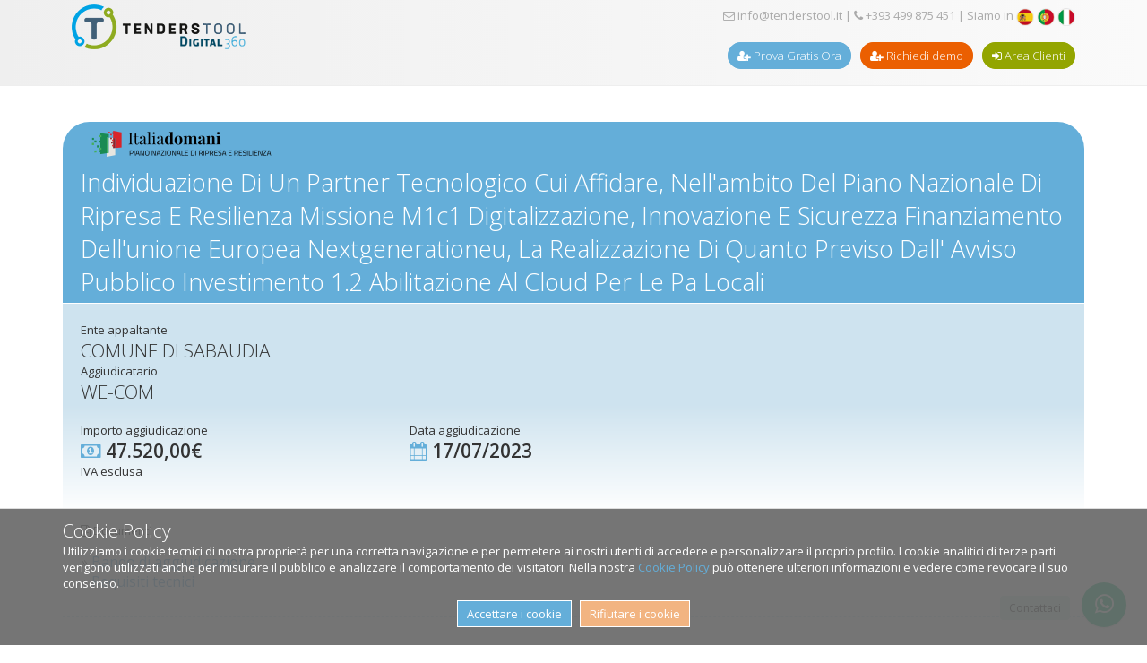

--- FILE ---
content_type: text/html; charset=utf-8
request_url: https://www.tenderstool.it/front/adjudicaciones-contenido.php?id=4393
body_size: 5334
content:
 	
<!DOCTYPE html>
<html lang="es">
<head>
	<meta charset='utf-8'>
	<title>Individuazione Di Un Partner Tecnologico... - TendersTool - Aggiudicazioni</title>
	
	<meta name="description" content="Individuazione Di Un Partner Tecnologico Cui Affidare, Nell'ambito Del Piano Nazionale Di Ripresa E Resilienza Missione M1c1 Digitalizzazione, Innovazione E Sicurezza...">
	<meta name="keywords" content="">	
	
		<meta name="author" content="TendersTool" />
	<meta name="viewport" content="width=device-width, initial-scale=1.0, maximum-scale=1.0, user-scalable=0">
	<meta name="robots" content="index,follow">
	<link rel="alternate" href="https://www.tenderstool.it/front/" hreflang="it-IT" />
	<meta name="twitter:card" content="summary_large_image">
	<meta name="twitter:site" content="@tenderstool">
	<meta name="twitter:creator" content="@tenderstool">
	<meta name="twitter:title" content="Bando e gare d'appalto del settore ICT (tecnologia)">
	<meta name="twitter:description" content="Informazioni su aggiudicazioni, gare e acquisti a catalogo da parte di enti pubblici nel settore delle tecnologie ICT. Informazioni su aggiudicazioni e gare d'appalto.">
	<meta name="twitter:image" content="https://www.tenderstool.it/portal/general/banners/twittercard.jpg">

	<meta property="og:title" content="TendersTool" />
	<meta property="og:image" content="https://www.tenderstool.it/portal/general/banners/twittercard.jpg" />
	<meta property="og:image:secure_url" content="https://www.tenderstool.it/portal/general/banners/twittercard.jpg" />
	<meta property="og:image:type" content="image/jpeg" />
	<meta property="og:image:width" content="300" />
	<meta property="og:image:height" content="314" />
	<meta property="og:image:alt" content="Informazioni su aggiudicazioni, gare e acquisti a catalogo da parte di enti pubblici nel settore delle tecnologie ICT. Informazioni su aggiudicazioni e gare d'appalto." />
	<meta property="og:url" content="https://www.tenderstool.it/front/" />			
	
		<link rel="icon" type="image/x-icon" href="images/favicon.ico">
	<link rel="shortcut icon" href="images/favicon.ico" type="image/x-icon" />
	<link rel="apple-touch-icon" href="images/apple-touch-icon.png" />
	<link rel="apple-touch-icon" sizes="57x57" href="images/apple-touch-icon-57x57.png" />
	<link rel="apple-touch-icon" sizes="72x72" href="images/apple-touch-icon-72x72.png" />
	<link rel="apple-touch-icon" sizes="76x76" href="images/apple-touch-icon-76x76.png" />
	<link rel="apple-touch-icon" sizes="114x114" href="images/apple-touch-icon-114x114.png" />
	<link rel="apple-touch-icon" sizes="120x120" href="images/apple-touch-icon-120x120.png" />
	<link rel="apple-touch-icon" sizes="144x144" href="images/apple-touch-icon-144x144.png" />
	<link rel="apple-touch-icon" sizes="152x152" href="images/apple-touch-icon-152x152.png" />
	<link rel="apple-touch-icon" sizes="180x180" href="images/apple-touch-icon-180x180.png" />	
	
	<!-- <link rel="stylesheet" href="https://cdnjs.cloudflare.com/ajax/libs/Zebra_datepicker/1.9.13/css/bootstrap/icons.png" type="text/css"> -->
	<link rel="stylesheet" href="https://cdnjs.cloudflare.com/ajax/libs/Zebra_datepicker/1.9.13/css/bootstrap/zebra_datepicker.css" type="text/css">
	<link rel="stylesheet" href="https://cdnjs.cloudflare.com/ajax/libs/select2/4.0.10/css/select2.min.css" type="text/css">
	
	<link rel="stylesheet" href="css/font-awesome.min.css">	
	<link rel="stylesheet" href="https://cdnjs.cloudflare.com/ajax/libs/bxslider/4.2.15/jquery.bxslider.min.css">	
	<link rel="stylesheet" href="css/css.css?28012026191215">

	
	<link rel="stylesheet" href="css/css_print.css" media="print">
	
	<link href='https://fonts.googleapis.com/css?family=Open+Sans:400,300,600' rel='stylesheet' type='text/css'>
	
		<script src="https://ajax.googleapis.com/ajax/libs/jquery/3.4.1/jquery.min.js"></script>
	

	<script src="https://cdnjs.cloudflare.com/ajax/libs/bxslider/4.2.15/jquery.bxslider.min.js"></script>
	<script type="text/javascript" src="js/jquery.easing.1.3.js"></script>
	<script type="text/javascript" src="js/unslider.min.js"></script>
	<script type="text/javascript" src="https://cdnjs.cloudflare.com/ajax/libs/jcarousel/0.3.9/jquery.jcarousel.min.js"></script>
	<script type="text/javascript" src="js/jcarousel.skeleton.js"></script>

	<script type="text/javascript" src="https://cdnjs.cloudflare.com/ajax/libs/jquery-validate/1.19.1/jquery.validate.min.js"></script>
	<script type="text/javascript" src="https://cdnjs.cloudflare.com/ajax/libs/jquery-validate/1.19.1/localization/messages_it.min.js"></script>
	<script type="text/javascript" src="https://cdnjs.cloudflare.com/ajax/libs/Zebra_datepicker/1.9.13/zebra_datepicker.min.js"></script>
	<script type="text/javascript" src="https://cdnjs.cloudflare.com/ajax/libs/select2/4.0.10/js/select2.min.js"></script>

	<script type="text/javascript" src="https://cdnjs.cloudflare.com/ajax/libs/select2/4.0.10/js/i18n/it.js"></script>

	<script type="text/javascript" src="js/js.js"></script>
	
	
	<!-- Style of the plugin -->
	<link rel="stylesheet" href="plugins/whatsapp-chat/whatsapp-chat-support.css">
	 <!-- Plugin JS file -->
	<script src="plugins/whatsapp-chat/components/moment/moment.min.js"></script>
	<script src="plugins/whatsapp-chat/components/moment/moment-timezone-with-data.min.js"></script> <!-- spanish language (es) -->
	<script src="plugins/whatsapp-chat/whatsapp-chat-support.js"></script>		
	


	<link rel="stylesheet" type="text/css" href="css/datetables/jquery.dataTables.min.css">
	<script type="text/javascript" charset="utf8" src="js/datetables/jquery.dataTables.min.js"></script>	

	<link rel="stylesheet" type="text/css" href="css/colorbox/colorbox.css" />
	<script type="text/javascript" src="js/colorbox/jquery.colorbox-min.js"></script>

		<!-- ini. estilos especiales para multiselect categorias -->
	<style>
	.select2-container--default .select2-selection--multiple .select2-selection__choice {
		display: block;
		float: none;
		background-color:#EFEFEF;
		color: #666;
		overflow: hidden;
	}

	.select2-container--default .select2-selection--multiple .select2-selection__clear {
		display: none;
	}

	.select2-container--default .select2-selection--multiple .select2-selection__choice__remove {
		color: #666;
	}

	</style>
	<!-- fin. estilos especiales para multiselect categorias -->


	<!-- ini. estilos especiales para datatables -->
	<style>

		table.dataTable.display tbody td {
			border-top: 1px dashed #000000;
		}

		table.dataTable.display tbody tr.odd {
			background-color: #FFFFFF;
		}

		table.dataTable.display tbody tr.even {
			background-color: #FFFFFF;
		}

		table.dataTable.display tbody tr.odd:hover td {
			background-color: #fafafa;
		}

		table.dataTable.display tbody tr.even:hover td {
			background-color: #fafafa;
		}

		table.dataTable.display tbody tr.odd td.sorting_1 {
			background-color: #FFFFFF;
		}

		table.dataTable.display tbody tr.even td.sorting_1 {
			background-color: #FFFFFF;
		}

		table.dataTable.display tbody tr.odd:hover td.sorting_1 {
			background-color: #fafafa;
		}

		table.dataTable.display tbody tr.even:hover td.sorting_1 {
			background-color: #fafafa;
		}		


		.dataTables_wrapper .dataTables_paginate .paginate_button {
		   	border-radius: 50% !important;
		   	padding: 0.6em 1em !important;
		   	background: #FFF;
		   	border: 1px solid #DFDFDF;
		   	color: #000;
			outline: none !important;
			box-shadow: none !important;   

		}

		.dataTables_wrapper .dataTables_paginate .paginate_button:hover {
			border: 1px solid #DFDFDF;
			background: #DFDFDF;
			color: #000 !important;
		}	

		.dataTables_wrapper .dataTables_paginate .paginate_button.current {
			border: 1px solid #DFDFDF;
			background: #DFDFDF;
		}	

		.dataTables_wrapper .dataTables_paginate .paginate_button.current:hover {
			border: 1px solid #DFDFDF;
			background: #DFDFDF;
		}

		.dataTables_wrapper .dataTables_paginate .paginate_button.next {
			border: 0px;
		}	

		.dataTables_wrapper .dataTables_paginate .paginate_button.next:hover {
			border: 0px;
			background: #FFF;
			color: #000000;
		}

		.dataTables_wrapper .dataTables_paginate .paginate_button.previous {
			border: 0px;

		}	

		.dataTables_wrapper .dataTables_paginate .paginate_button.previous:hover {
			border: 0px;
			background: #FFF;
			color: #000000;
		}	


	</style>
	<!-- fin. estilos especiales para datatables -->



	<!-- ini. estilos especiales para colorbox -->
	<style>	

		#cboxClose {border: 1px solid #D10000; background: #FFF; color: #D10000; cursor: pointer; padding: 8px 10px 10px 10px; width: auto; -webkit-transition: all .4s ease-out; -moz-transition: all .4s ease-out; -o-transition: all .4s ease-out; text-align: center; border-radius: 20px;}

		#cboxClose:hover{border: 1px solid #D10000; color: #fff; background: #D10000; border: 1px solid #D10000; -webkit-transition: all .4s ease-out; -moz-transition: all .4s ease-out; -o-transition: all .4s ease-out; text-decoration: none;}

		#colorbox iframe
	    {
	    	padding-bottom: 35px;
	    }

	</style>
	<!-- fin. estilos especiales para bolorbox -->



	 			
	
	<script>
		$(document).ready(function() {
			$menu_mobile();	
			$('.bxslider').bxSlider();
			
			$('.adjudicacion').colorbox({iframe:true, width:"100%", height:"100%", close:"chiudere [x]"});

			$('#buscador_fecha_inicio').Zebra_DatePicker({
			  format: 'd/m/Y',
			  view: 'months',
			  days: ['Domenica','Lunedì','Martedì','Mercoledì','Giovedì','Venerdì','Sabato'], 
			  months: ['Genaio','Febbraio','Marzo','Aprile','Maggio','Giugno','Luglio','Agosto','Settembre','Ottobre','Novembre','Dicembre'],
			  lang_clear_date: 'Rimuovere',
			  show_select_today: false,
			  pair: $('#buscador_fecha_fin')
			});

			$('#buscador_fecha_fin').Zebra_DatePicker({
			  direction: 1,
			  format: 'd/m/Y',
			  view: 'months',
			  days: ['Domenica','Lunedì','Martedì','Mercoledì','Giovedì','Venerdì','Sabato'], 
			  months: ['Genaio','Febbraio','Marzo','Aprile','Maggio','Giugno','Luglio','Agosto','Settembre','Ottobre','Novembre','Dicembre'],
			  lang_clear_date: 'Rimuovere',
			  show_select_today: false
			});		
			
			
			$('#buscador_area').select2({
				language: "es",
				allowClear: true,
				placeholder: "Seleziona un'area tecnologica"
			});	
			
			$('#buscador_ccaa').select2({
				language: "es",
				allowClear: true,
				placeholder: "Seleziona una regione"
			});	
		
		});

	</script>
</head>
<body>
		
	
		 	<div id="login">
		<div class="container">
			<div id="logo" class="col30">	
				<a href="index.php"><img src="images/logo-tenderstool.png" alt="TendersTool" title="TendersTool" id="logo-adjtic" /></a>
			</div>
			<div id="logo-mobile" class="col45">
				<a href="index.php"><img src="images/logo-TendersTool-mobile.png" alt="TendersTool" title="TendersTool" id="logo-tenderstool" /></a>
			</div>				
			<div id="login-access" class="col70">
				<div id="login-contact" class="right">
					<a href="contacto.php" style="color:#AAA;"><span class="fa fa-envelope-o" aria-hidden="true"></span> info@tenderstool.it</a>
						 | <a href="contacto.php" style="color:#AAA;"><span class="fa fa-phone" aria-hidden="true"></span> +393 499 875 451</a> 
						
			| Siamo in 
			<a href="cambiar-pais.php?pais=ES"><img src="images/flag-espana.png" width="20" height="20" title="ES" alt="ES" border="0" /></a>
			<a href="cambiar-pais.php?pais=PT"><img src="images/flag-portugal.png" width="20" height="20" title="PT" alt="PT" border="0" /></a>
			<a href="cambiar-pais.php?pais=IT"><img src="images/flag-italia.png" width="20" height="20" title="IT" alt="IT" border="0" /></a>
						</div>	
				<div id="login-cta">			
					<ul class="right">
											<li class="right-separator"><a href="registro.php" class="button-newuser"><span class="fa fa-user-plus" aria-hidden="true"></span> Prova Gratis Ora</a></li>

						<li class="right-separator"><a href="https://tenderstool.com/" target="_blank"  class="button-suscriptions"><span class="fa fa-user-plus" aria-hidden="true"></span> Richiedi demo</a></li>

						<li><a href="login.php" class="button-access"><span class="fa fa-sign-in" aria-hidden="true"></span> Area Clienti</a></li>
										</ul>
				</div>	
			</div>
		</div>
	</div>
		
	 	<div id="cookies-alert">
		<div class="container">
			<h3>Cookie Policy</h3>
			Utilizziamo i cookie tecnici di nostra proprietà per una corretta navigazione e per permetere ai nostri utenti di accedere e personalizzare il proprio profilo. I cookie analitici di terze parti vengono utilizzati anche per misurare il pubblico e analizzare il comportamento dei visitatori. Nella nostra <a href="politica-cookies.php">Cookie Policy</a> può ottenere ulteriori informazioni e vedere come revocare il suo consenso.			<div id="cookiesButtons">
				<a href="cookies-aviso.php?resp=SI&url=/front/adjudicaciones-contenido.php?id=4393" class="button-cookiesSI">Accettare i cookie</a>&nbsp;&nbsp;&nbsp;<a href="cookies-aviso.php?resp=NO&url=/front/adjudicaciones-contenido.php?id=4393" class="button-cookiesNO">Rifiutare i cookie</a>
			</div>
		</div>
	</div>	
	<div id="header">
		<div class="container">
			<div id="menu">
				<ul>
															
					
										
					
											

									</ul>
			</div>
			<div id="menu-mobile">
				<ul>
																					
					
									
					
											

									</ul>
				<div id="menu-mobile-bt">
					<div class="bt-line"></div><div class="bt-line"></div><div class="bt-line"></div>
				</div>
			</div>
		</div>
		<div class="clear"></div>
	</div>
	
		
	
	<div id="award-page">	
		<div class="container">
			<div class="row">
				<div class="col txt-right">
								</div>	
			</div>
			<div class="row page-title adj-header-0-contenido">
				&nbsp;
				<img src="images/pnrr.png" />	
				<h1>Individuazione Di Un Partner Tecnologico Cui Affidare, Nell'ambito Del Piano Nazionale Di Ripresa E Resilienza Missione M1c1 Digitalizzazione, Innovazione E Sicurezza Finanziamento Dell'unione Europea Nextgenerationeu, La Realizzazione Di Quanto Previso Dall' Avviso Pubblico Investimento 1.2 Abilitazione Al Cloud Per Le Pa Locali</h1>	
			</div>
			<div class="row">
				<div class="col">

				<!-- ############################################################################################################################ -->
				
					<div class="row clear adj-header-1">
						<div class="col100">
							<!-- Organismo licitador -->
							Ente appaltante							<h2>COMUNE DI SABAUDIA</h2>							
							<!-- Adjudicatario -->
							Aggiudicatario							<h2>WE-COM</h2>
						</div>
					</div>	
					<div class="row clear adj-header-2">
						<div class="col1-3">
							<!-- Importe de adjudicación -->
							Importo aggiudicazione							<h2 style="margin-bottom: 0px;"><i class="fa fa-money fa-2 azul" aria-hidden="true"></i> <strong>47.520,00&euro;</strong></h2>
							IVA esclusa							<br /><br />
						</div>			
						<div class="col1-3">
							<!-- Fecha de adjudicacion -->
							Data aggiudicazione							<h2><i class="fa fa-calendar fa-2 azul" aria-hidden="true"></i> <strong>17/07/2023</strong></h2>
						</div>
					</div>


					<div class="row adj-header-3">

						<div class="col1-3">
							<!-- Documentos principales -->
							<p><i class="fa fa-file-pdf-o fa-2" aria-hidden="true"></i> Documenti</p>
							<h4>
							&raquo; <a href="descarga-adjudicacion.php?tipo=PDF&id=4393" target="_blank">Bando di aggiudicazione</a><br />														&raquo; <a href="descarga-adjudicacion.php?tipo=PPT&id=4393" target="_blank">Requisiti tecnici</a><br />														</h4><br />			
						</div>
						<div class="col2-3">

						</div>							
					</div>	

<div class="clear"></div>
				<!-- ############################################################################################################################ -->



							</div>
		</div>

	</div>
	
		 		<div id="footer">
		<div class="container">
			<div class="col1-3-m">
				<div class="bloque3"><span class="fa fa-envelope" aria-hidden="true"></span> Contatti</div>
				<p>
					<span class="fa fa-envelope-o" aria-hidden="true"></span>&nbsp;&nbsp;&nbsp;<a href="contacto.php">info@tenderstool.it</a><br />
					<!-- <span class="fa fa-phone" aria-hidden="true"></span>&nbsp;&nbsp;&nbsp;<a href="contacto.php">+39 3499875451</a> -->
				</p>
				<div>
					<a href="https://www.linkedin.com/company/tenderstool-italia/" target="_blank"><img src="images/linkedin.png" alt="linkedin" title="linkedin" /></a>&nbsp;
					</ul>

				</div>	
			</div>	
			<div class="col1-6-m">
				<div class="bloque3"><span class="fa fa-info-circle" aria-hidden="true"></span> TendersTool</div>
				
<p>Parte del gruppo Digital360, TendersTool è la piattaforma di business intelligence basata sui Big Data, specializzata nel mercato ICT per le gare della Pubblica Amministrazione. Leader nei mercati spagnolo e portoghese, TendersTool garantisce servizio mediante abbonamento a oltre 400 aziende tecnologiche, che la usano per pianificare ed analizzare il proprio business nel settore pubblico.</p>
<p>Un servizio unico sia per la specializzazione nel settore ICT che per la capacità di analisi e predizione grazie ad una tecnologia propria e ad un team di data quality altamente professionale.</p>
<p>Il team di TendersTool è sempre disponibile per realizzare una demo della piattaforma utilizzando il formulario di contatto.</p>				&raquo; <a href="quienes-somos.php">Chi siamo</a><br />
				&raquo; <a href="metodologia.php">La nostra metodologia</a>
			</div>
		</div>
	</div>
	
	<div id="legal">
		<div class="container">
			<div id="copyright">
				<p><a href="aviso-legal.php">Avviso legale</a> | <a href="politica-privacidad-cookies.php">Privacy policy e cookie</a>
				</p>
				<p>
					2026 &copy; TendersTool.
				</p>
			</div>

		</div>
	</div>
	
	<!-- inico whatsapp web -->
		
	<div class="whatsapp_chat_support wcs_fixed_right" id="wapp">
		<div class="wcs_button_label">
				Contattaci			</div>  
		<div class="wcs_button wcs_button_circle">
			<span class="fa fa-whatsapp"></span>
		</div>  
	 
		<div class="wcs_popup">
			<div class="wcs_popup_close">
				<span class="fa fa-close"></span>
			</div>
			<div class="wcs_popup_header">
				<span class="fa fa-whatsapp"></span>
				<strong>Ha bisogno di aiuto?: CONTATTACI SU WHATSAPP</strong>
				
				<div class="wcs_popup_header_description">Gaia Massagrande<br /><i>Business Development</i></div>
			</div>  
			<div 
				class="wcs_popup_input" 
				data-number="+393499875451"
				data-availability='{ "monday":"09:00-18:30", "tuesday":"09:00-18:30", "wednesday":"09:00-18:30", "thursday":"09:00-18:30", "friday":"09:00-15:00" }'
			>
				<input type="text" placeholder="" />
				<i class="fa fa-play"></i>
			</div>
			<div class="wcs_popup_avatar">
				<img src="images/gaia.jpg" alt="">
			</div>
		</div>
	</div>
	<script>
	   $('#wapp').whatsappChatSupport({
			defaultMsg : '',
		});
	</script>	
		<!-- fin whatsapp web -->
	
	

<!-- <script type='text/javascript' src='//platform-api.sharethis.com/js/sharethis.js#property=5b10fe33a34b64001197d37f&product=social-ab' async='async'></script> -->	
	
</body>
</html>
	
  

--- FILE ---
content_type: text/css
request_url: https://www.tenderstool.it/front/css/css.css?28012026191215
body_size: 19166
content:
/****GENERAL****/	
*{margin: 0px; padding: 0px; -webkit-box-sizing: border-box; -moz-box-sizing: border-box; box-sizing: border-box;}
ul,ol{list-style: none;}
img{border: 0; user-drag: none; -moz-user-drag: none; -webkit-user-drag: none; user-select: none; -moz-user-select: none; -webkit-user-select: none; -ms-user-select: none;}
html,body{margin: 0px; height: 100%; width: 100%}
body{font-family: 'Open Sans', sans-serif; font-size: 13px; font-weight: 400; color: #333333; background: #fff; position: relative; min-height: 100%;}
::selection{background: #64aed9; color: #fff; position: fixed;}


/****FONTS****/	
@font-face {
  font-family: 'FontAwesome';
  src: url('../fonts/fontawesome-webfont.eot?v=4.3.0');
  src: url('../fonts/fontawesome-webfont.eot?#iefix&v=4.3.0') format('embedded-opentype'), url('../fonts/fontawesome-webfont.woff2?v=4.3.0') format('woff2'), url('../fonts/fontawesome-webfont.woff?v=4.3.0') format('woff'), url('../fonts/fontawesome-webfont.ttf?v=4.3.0') format('truetype'), url('../fonts/fontawesome-webfont.svg?v=4.3.0#fontawesomeregular') format('svg');
  font-weight: normal;
  font-style: normal;
}


input[type="text"],input[type="password"],input[type="submit"],select {
	border-radius: 20px;
/*	padding: 10px 20px;*/
}

input[type="text"]:focus,input[type="password"]:focus {
	background-color: #EFEFEF;
	outline: none;
}

.italic {font-style: italic;}

a{text-decoration: none; color: #333;}
a:hover{text-decoration: none; color: #333;}
a:active{text-decoration: none; color: #333;}
a:visited{text-decoration: none;}

.negro {color: #000000;}
a.negro{text-decoration: none; color: #000000;}
a.negro:hover{text-decoration: underline; color: #000000;}
a.negro:active{text-decoration: none; color: #000000;}
a.negro:visited{text-decoration: none;}

.azul {color: #64AED9;}
a.azul{text-decoration: none; color: #64AED9;}
a.azul:hover{text-decoration: underline; color: #64AED9;}
a.azul:active{text-decoration: none; color: #64AED9;}
a.azul:visited{text-decoration: none;}

.verde {color: #93a500;}
a.verde{text-decoration: none; color: #93a500;}
a.verde:hover{text-decoration: underline; color: #93a500;}
a.verde:active{text-decoration: none; color: #93a500;}
a.verde:visited{text-decoration: none;}

.gris {color: #CCCCCC;}
a.gris{text-decoration: none; color: #CCCCCC;}
a.gris:hover{text-decoration: underline; color: #CCCCCC;}
a.gris:active{text-decoration: none; color: #CCCCCC;}
a.gris:visited{text-decoration: none;}

.naranja {color: #f2b481;}
a.naranja{text-decoration: none; color: #f2b481;}
a.naranja:hover{text-decoration: underline; color: #f2b481;}
a.naranja:active{text-decoration: none; color: #f2b481;}
a.naranja:visited{text-decoration: none;}

.rojo {color: #D10000;}
a.rojo{text-decoration: none; color: #D10000;}
a.rojo:hover{text-decoration: underline; color: #D10000;}
a.rojo:active{text-decoration: none; color: #D10000;}
a.rojo:visited{text-decoration: none;}

.blanco {color: #FFFFFF;}


h1{font-family: 'Open Sans', sans-serif; font-size: 40px; font-weight: 100;}
h2{font-family: 'Open Sans', sans-serif; font-size: 27px; font-weight: 100;}
h3{font-family: 'Open Sans', sans-serif; font-size: 21px; font-weight: 300;}
h4{font-family: 'Open Sans', sans-serif; font-size: 16px; font-weight: 300;}
h5{font-family: 'Open Sans', sans-serif; font-size: 14px; font-weight: 300;}
p{margin-bottom: 15px;}

label.error{color: red;}
input.error, textarea.error{border: solid 1px red;}

.txt-center {text-align:center;}
.txt-left {text-align:left;}
.txt-right {text-align:right;}

/****GENERAL****/	
.page{position: relative; width: 100%; height: 100%; min-height: 100%; text-align: center;}
.container{max-width: 1170px; margin-right: auto; margin-left: auto; padding: 0 15px; overflow: hidden;}
.fixed{position: fixed; top: 0; left: 0; width: 100%;}	
.clear{width: 100%; clear: both;}

.page-title{margin-top: 20px;}
.main{margin: 30px 0 30px; padding-right: 30px; overflow: hidden;}
.sidebar{margin: 30px 0 30px; padding-left: 30px; overflow: hidden;}
.sidebar .bloque{
	font-family: 'Open Sans', sans-serif;
	font-size: 27px;
	font-weight: 100;
	margin-bottom: 20px;	
}

.sidebar .bloque2{
	font-family: 'Open Sans', sans-serif;
	font-size: 16px;
	font-weight: 100;
}


.search-side{margin: 30px 0 30px; overflow: hidden;}
	.search-side .search-side-content{padding: 15px 15px 30px; background: #64aed9; color: #fff; overflow: hidden;}
	.search-side .search-side-content-green{padding: 15px 15px 30px; background: #93A500; color: #fff; overflow: hidden;}
	.search-side .search-side-content input[type="text"], .search-side-content .button-siedbar-search{margin-bottom: 20px;}
	.search-side .search-side-content-green input[type="text"], .search-side-content .button-siedbar-search, .search-side-content-green .button-siedbar-search{margin-bottom: 20px;}
	.search-side .search-side-content .advanced-search{font-size: 15px; float: right; color: #fff; margin-top:8px;}
		.search-side .search-side-content .advanced-search:hover{text-decoration: underline;}
.document-side{margin: 30px 0 30px; overflow: hidden;}
	.document-side .document-side-content{padding: 15px 15px 5px; background: #FF996D; color: #fff; overflow: hidden;}
	.document-side .document-side-content a{color:#fff;}
		.document-side .document-side-content a:hover{text-decoration: underline}

		
.shareit{padding: 15px 15px 5px; background: #CCC; color: #fff; overflow: hidden; margin-bottom:20px;}
.favorites{
	padding: 15px; 
	background: #CCCCCC; 
	color: #fff; 
	overflow: hidden; 
	margin-bottom:20px;
	
	font-family: 'Open Sans', sans-serif;
	font-size: 27px;
	font-weight: 100;

}

.favorites a{ color:#FFF; display:block;}

.favorites .fa-star {color: #F7B500;}
			
.main h1, .main h2, .main h3, .main h4, .sidebar h1, .sidebar h2, .sidebar h3, .sidebar h4{margin-bottom:10px;}

ul.list{list-style: circle; margin-bottom: 15px;}
	ul.list li{margin-left: 40px;}
		ul.list li ul{list-style: none; margin-bottom: 15px;}
			ul.list li ul li ul{list-style: square; margin-bottom: 15px;}

.news-content ul{list-style: disc;}
	.news-content ul li{margin-left: 30px;}
		.news-content ul li ul{list-style: circle;}
			.news-content ul li ul li{margin-left: 40px;}
.news-content h2 {font-size: 21px;}			
.news-content h3 {font-size: 13px;}		

a.tooltip{outline: none;}
	a.tooltip span{z-index: 10; display: none; padding: 14px 20px; margin-top: -30px; margin-left: 15px; width: 300px; line-height: 16px;}
		a.tooltip:hover span{display: inline; position: absolute; color: #111; background: #efefef;}
	a.tooltip span:before{content: ''; z-index: 20; position: absolute; top: 40%; bottom: 40%; border: 0; left: -15px; width: 0; height: 0; border-top: 8px solid transparent; border-right: 16px solid #efefef; border-bottom: 8px solid transparent;} 
	a.tooltip span{box-shadow: 2px 2px 0px 1px rgba(200,200,200,1);}		

.center-txt{text-align: center;}
.right-txt{text-align: right;}
.left-txt{text-align: left;}
.left{float: left;}
.right{float: right;}






.col75, .col70, .col60, .col50, .col40, .col30, .col25, .col20, .col10, .col1-3, .col1-3-m, .col1-6-m, .col20-s, .col50-s{float: left;}

.col75{width: 75%;}
.col70{width: 70%;}
.col60{width: 60%;}
.col50{width: 50%;}
.col40{width: 40%;}
.col30{width: 30%;}
.col25{width: 25%;}
.col20{width: 20%;}
.col10{width: 10%;}

.col50-s{width: 50%;}
.col20-s{width: 20%;}
.col1-3-m{width: 33.33%;}
.col1-6-m{width: 66.66%;}

.col1-3{width: 33.33%;}
@media only screen and (max-width: 780px){
	.col75, .col70, .col60, .col50, .col40, .col30, .col25, .col20, .col10, .col1-3{width: 100%;}
}
@media only screen and (max-width: 780px){
	.col1-3-m{width: 50%;}
	.col1-6-m{width: 50%;}
}
@media only screen and (max-width: 480px){
	.col1-3-m{width: 100%;}
	.col1-6-m{width: 100%;}
}
	
			
			
/****LOGIN****/
	#login{
		width: 100%; 
		background: rgb(250,250,250);
		background: linear-gradient(90deg, rgba(239,239,239,1) 0%, rgba(250,250,250,1) 100%);		
		color: #aaaaaa; 
		padding-bottom: 10px;
		border-bottom: 1px solid #eee;
		line-height: 35px;
	}

#login .container {padding:5px 25px;}
#login #logo {float: left;}
#login #logo-mobile {display: none;}

.logo-ficha {
 	width: 100%;
 	padding: 10px 30px;
}

@media only screen and (max-width: 768px){
	#login #logo {display: none;}
	#login #logo-mobile {display: block; float: left; margin-right: 2rem;}
}

	#login #login-cta {clear: both;}

	#login #login-contact {white-space: nowrap; line-height: 25px; text-align: right;}
	#login #login-contact img {vertical-align: middle;}
	#login #login-access ul{margin-top: 15px;}
		#login ul.left li{float: left; padding-right: 15px}
		#login ul.right li{float: left; padding-left: 5px}
			#login ul li a{color: #aaaaaa; font-weight: 300;}
				#login ul li a:active{text-decoration: none; color: #aaaaaa;}
				#login ul li a:visited{text-decoration: none; color: #aaaaaa;}
				#login ul li a:hover{text-decoration: underline; color: #64aed9;}

	/*#login .right-separator{border-right: solid 1px #ccc; padding-right: 15px}*/
	#login .right-separator{ padding-right: 5px}
	
	#login .left-separator{border-left: solid 1px #ccc; padding-left: 15px}
	
	#login ul li .expira_rojo {color:#D10000;}

	#login ul li a.button-newuser{border: 1px solid #64AED9; color: #fff; background: #64AED9; cursor: pointer; padding: 5px 10px; width: auto; -webkit-transition: all .4s ease-out; -moz-transition: all .4s ease-out; -o-transition: all .4s ease-out; text-align: center; border-radius: 15px;}
	#login ul li a.button-newuser:hover{background: transparent; color: #64AED9; border: 1px solid #64AED9; -webkit-transition: all .4s ease-out; -moz-transition: all .4s ease-out; -o-transition: all .4s ease-out; text-decoration: none;}
	
	#login ul li a.button-suscriptions{border: 1px solid #EB5F01; color: #fff; background: #EB5F01; cursor: pointer; padding: 5px 10px; width: auto; -webkit-transition: all .4s ease-out; -moz-transition: all .4s ease-out; -o-transition: all .4s ease-out; text-align: center; border-radius: 15px;}
	#login ul li a.button-suscriptions:hover{background: transparent; color: #EB5F01; border: 1px solid #EB5F01; -webkit-transition: all .4s ease-out; -moz-transition: all .4s ease-out; -o-transition: all .4s ease-out; text-decoration: none;}

	#login ul li a.button-access{border: 1px solid #93a500; color: #fff; background: #93a500; cursor: pointer; padding: 5px 10px; width: auto; -webkit-transition: all .4s ease-out; -moz-transition: all .4s ease-out; -o-transition: all .4s ease-out; text-align: center; border-radius: 15px;}
	#login ul li a.button-access:hover{background: transparent; color: #93a500; border: 1px solid #93a500; -webkit-transition: all .4s ease-out; -moz-transition: all .4s ease-out; -o-transition: all .4s ease-out; text-decoration: none;}

	#login ul li a.button-panel{border: 1px solid #000000; color: #fff; background: #000000; cursor: pointer; padding: 5px 10px; width: auto; -webkit-transition: all .4s ease-out; -moz-transition: all .4s ease-out; -o-transition: all .4s ease-out; text-align: center; border-radius: 15px;}
	#login ul li a.button-panel:hover{background: transparent; color: #000000; border: 1px solid #000000; -webkit-transition: all .4s ease-out; -moz-transition: all .4s ease-out; -o-transition: all .4s ease-out; text-decoration: none;}

	#login ul li a.button-profile{border: 1px solid #64AED9; color: #fff; background: #64AED9; cursor: pointer; padding: 5px 10px; width: auto; -webkit-transition: all .4s ease-out; -moz-transition: all .4s ease-out; -o-transition: all .4s ease-out; text-align: center; border-radius: 15px;}
	#login ul li a.button-profile:hover{background: transparent; color: #64AED9; border: 1px solid #64AED9; -webkit-transition: all .4s ease-out; -moz-transition: all .4s ease-out; -o-transition: all .4s ease-out; text-decoration: none;}
	
	#login ul li a.button-logout{border: 1px solid #D10000; color: #fff; background: #D10000; cursor: pointer; padding: 5px 10px; width: auto; -webkit-transition: all .4s ease-out; -moz-transition: all .4s ease-out; -o-transition: all .4s ease-out; text-align: center; border-radius: 15px;}
	#login ul li a.button-logout:hover{background: transparent; color: #D10000; border: 1px solid #D10000; -webkit-transition: all .4s ease-out; -moz-transition: all .4s ease-out; -o-transition: all .4s ease-out; text-decoration: none;}
	

@media only screen and (max-width: 780px){
	#login #login-contact{display: none;}
	#login #login-access .fa{display: none;}
	#login #login-access ul{float: left;}
}

/****NAVIGATION****/
#header{
	width: 100%; 
background: rgb(239,239,239);
background: linear-gradient(90deg, rgba(250,250,250,1) 0%, rgba(239,239,239,1) 100%);
	height: auto;
}




	#header .container{overflow: visible;}
	#header #menu a{color: #333333;}
	#header #menu a:active{text-decoration: none; color: #333333;}
	#header #menu a:visited{text-decoration: none; color: #333333;}
	#header #menu a:hover{text-decoration: none; color: #64aed9;}
	#header #menu ul{text-align: left; margin: 0px; list-style: none; position: relative; z-index: 10; float:left;}
	#header #menu ul li{display: block; float:left; position: relative; z-index: 10;}
	#header #menu ul li .tabactiva {background-color:#FFFFFF; border-radius:10px 10px 0px 0px;}
			
	#header #menu ul li#search{display: block; float:left; padding: 36px; float: right; position: relative; background: url(../images/header-search-icon.png) no-repeat center; cursor: pointer;}
	#header #menu ul li#search:hover{background:  #fafafa url(../images/header-search-icon-hover.png) no-repeat center;}
	#header #menu ul li#search:before{content: ''; position:absolute; margin: 20% 0 0px; left: 0; top: 0; height:70%; width: 1px; background: #eee; float:left;}
	#header #menu ul li#search input[type="text"]{width: 75%;float: left;}
	#header #menu ul li#search input[type="submit"]{width:25%; padding-left: 6px; padding-right: 6px; float: right;}
	#header #menu ul li#search ul{width: 350px; float: right; position: absolute; left: -228px; top: 70px; opacity: 0; overflow: hidden; background: #fff; z-index: 10; box-shadow: 2px 2px 0px 1px rgba(200,200,200,1); -webkit-transition: all 0.3s ease-in-out 0s; -moz-transition: all 0.3s ease-in-out 0s; -ms-transition: all 0.3s ease-in-out 0s; -o-transition: all 0.3s ease-in-out 0s; transition: all 0.3s ease-in-out 0s; border-top: 2px solid #64aed9; padding: 10px;}}	
	#header #menu ul li#search ul.children li a{width: 200px; padding: 15px; border-bottom: 1px solid #efefef; -webkit-transition: all 0.3s ease-in-out; -moz-transition: all 0.3s ease-in-out; -ms-transition: all 0.3s ease-in-out; -o-transition: all 0.3s ease-in-out; transition: all 0.3s ease-in-out;}	
	#header #menu ul li#search ul li:last-child a{border-bottom:none;}
	#header #menu ul li#search ul li a:hover{color: #64aed9;}
	#header #menu ul li#search:hover ul.children{height:auto; opacity:1;}
	
	#header #menu ul li a{display: block; float:left; font-size: 15px; padding: 15px 10px; letter-spacing: 0px;}
	#header #menu ul li a.active{color: #64aed9; background: #fafafa;} 
	#header #menu ul li ul{width: 200px; float: left; position: absolute; left: 0px; top: 50px; opacity: 0; overflow: hidden; background: #fff; z-index: 11; display: none;}
	#header #menu ul li:hover > ul{display:inline}	
	#header #menu ul li ul.children{z-index: 11;}
	#header #menu ul li ul.children li a{width: 200px; padding: 15px; border-bottom: 1px solid #efefef; -webkit-transition: all 0.3s ease-in-out; -moz-transition: all 0.3s ease-in-out; -ms-transition: all 0.3s ease-in-out; -o-transition: all 0.3s ease-in-out; transition: all 0.3s ease-in-out; letter-spacing: -1px;}
	#header #menu ul li ul li:last-child a{border-bottom:none;}
	#header #menu ul li ul li a:hover{color: #64aed9;}
	#header #menu ul li:hover ul.children{height:auto; opacity:1;}

#header #logo{float: left; padding: 10px 0;}

@media only screen and (max-width: 780px){	
	#header #logo #logo-adjtic{width: 150px; margin: 0px}
	#header #titulo_detalle{margin-top: -20px;}
	#header #titulo_detalle h2{font-size:18px;text-align: left;}
	/*#header #botones_compartir {display: none;}*/
	#header #botones_compartir {text-align:left; margin-bottom:20px;}
	#header #logo #logo-cw{width: 95px; margin-top: 10px}
}	
	
	#header #menu-mobile{display: none; width: 100%; font-size: 15px; position: absolute; top: 0px; right: 0px; z-index: 100;}
	#header #menu-mobile ul{display:none; background: #fafafa; top: 110px; width: 100%; float: left; padding: 0 20px; overflow-x:hidden; overflow-y:scroll; max-height: 400px}
		#header 	#menu-mobile ul li{border-bottom: 1px solid #ddd; padding: 15px 0; margin: 0;}
			#header 	#menu-mobile ul li#search-mobile{padding: 20px 0;}
				#header #menu-mobile ul li#search-mobile input[type="text"]{width: 300px;}
				@media only screen and (max-width: 480px){	
					#header #menu-mobile ul li#search-mobile input[type="text"]{width: 150px;}
				}	
				#header #menu-mobile ul li#search-mobile input[type="submit"]{padding-left: 6px; padding-right: 6px;}
		#header #menu-mobile ul li a{padding: 4px; cursor: pointer; color: #333;}
			#header #menu-mobile ul li a:hover{color: #64aed9; text-decoration: underline}
				#header #menu-mobile ul li a:active{text-decoration: none;}
				#header #menu-mobile ul li a:visited{text-decoration: none;}
		#header 	#menu-mobile ul li ul{margin-bottom: 20px; padding: 0;  overflow:hidden;}
		#header 	#menu-mobile ul li ul li{padding-left: 30px;}
	#header #menu-mobile #menu-mobile-bt{z-index: 99999; float:right; width: 50px; height: 68px; background: #fff; padding:18px 0; cursor: pointer; position: absolute; right: 0;}
	#header 	#menu-mobile #menu-mobile-bt .bt-line{width: 50%; margin: 7px auto 7px auto; height:3px; background: #333;}

@media only screen and (max-width: 1100px) and (min-width: 780px){	
	#header #menu ul{float:left;}	
		#header 	#menu ul li a{display: block; float:left; font-size: 13px; padding: 25px 10px;}
}	
/*@media only screen and (max-width: 780px){*/	
@media only screen and (max-width: 1000px){
	#header #menu{display:none;}
	#header #menu-mobile{display:inline;}
	.main {padding-right:0px; padding-left:0px;margin-right:0px; margin-left:0px;}
	#registrese-alert {display:none;}
}	



/****PAGE HOME****/	
#banner{width: 100%; background: #efefef;}

	#banner #banner-content{max-width: 1170px; margin-right: auto; margin-left: auto;}
	#banner #banner-content-landings{width: 100%;}
	#banner #banner-content-landings img {width: 100%;}
	
	#banner #banner-content-landings .banner-in {position: relative;}
	#banner #banner-content-landings .banner-img {}
	#banner #banner-content-landings .banner-txt {	
		position: absolute;
		bottom: 0px;
		left: 0%;
		height: 50%;
		width: 100%;
		/*max-width: 575px;*/
		padding: 0px;
		
		background-color: rgba(0, 0, 0, 0.45);

background: rgba(212,228,239,0);
background: -moz-linear-gradient(top, rgba(212,228,239,0) 0%, rgba(0,0,0,0.85) 100%);
background: -webkit-gradient(left top, left bottom, color-stop(0%, rgba(212,228,239,0)), color-stop(100%, rgba(0,0,0,0.85)));
background: -webkit-linear-gradient(top, rgba(212,228,239,0) 0%, rgba(0,0,0,0.85) 100%);
background: -o-linear-gradient(top, rgba(212,228,239,0) 0%, rgba(0,0,0,0.85) 100%);
background: -ms-linear-gradient(top, rgba(212,228,239,0) 0%, rgba(0,0,0,0.85) 100%);
background: linear-gradient(to bottom, rgba(212,228,239,0) 0%, rgba(0,0,0,0.85) 100%);
filter: progid:DXImageTransform.Microsoft.gradient( startColorstr='#d4e4ef', endColorstr='#000000', GradientType=0 );
		
	}
	
	#banner #banner-content-landings .banner-txt p {	
		position: absolute;
		font-size: 28px;
		padding:10px 30px;
		color: #FFF;
		font-weight: 100;
		width:95%;
	max-width: 575px;	
		bottom:0px;
		margin-left: 50%;
		margin-bottom: 30px;
		text-align:right;
	}
	
@media only screen and (max-width: 1000px){	
	#banner #banner-content-landings .banner-txt p {	
		font-size: 20px;
		max-width: 300px;	
		border-radius: 20px 0px 20px 0px;
		-moz-border-radius: 20px 0px 20px 0px;
		-webkit-border-radius: 20px 0px 20px 0px;
		border: 0px solid #000000;	
		
	}
}	

@media only screen and (max-width: 780px){	
	#banner #banner-content-landings .banner-txt p {	
		font-size: 15px;
		max-width: 780px;	
		border-radius: 15px 0px 15px 0px;
		-moz-border-radius: 15 0px 15px 0px;
		-webkit-border-radius: 15px 0px 15px 0px;
		border: 0px solid #000000;			
		margin-left: 0;
	}
}

@media only screen and (max-width: 640px){	
	#banner #banner-content-landings .banner-txt p {	
		display: none;
		
	}
}

	
	/*#banner ul li.adjudicaciones-banner{height:200px;}
		#banner ul li.noticias-banner{height:200px;}
		#banner ul li.documentos-banner{height:200px;}*/
/*#banner{position: relative; width: 100%; overflow: auto; text-align: center; font-size: 18px; line-height: 24px; text-align: center; background: #efefef;}
	#banner ul{list-style: none; width: 300%;}
		#banner ul li{display: block; float: left; width: 33%; background: center no-repeat;}
		#banner ul li.adjudicaciones-banner{height:200px;}
		#banner ul li.noticias-banner{height:200px;}
		#banner ul li.documentos-banner{height:200px;}
		#banner ul li.home-banner{height: 350px;}
	#banner .dots{position: absolute; left: 0; right: 0; bottom: 20px;}
		#banner .dots li{display: inline-block; width: 10px; height: 10px; margin: 0 4px; text-indent: -999em; border: 2px solid #fff; border-radius: 6px; cursor: pointer; -webkit-transition: all 0.3s ease-in-out 0s; -moz-transition: all 0.3s ease-in-out 0s; -ms-transition: all 0.3s ease-in-out 0s; -o-transition: all 0.3s ease-in-out 0s; transition: all 0.3s ease-in-out 0s;}
		#banner .dots li:hover{border: 2px solid #64aed9; -webkit-transition: all .4s ease-out; -moz-transition: all .4s ease-out; -o-transition: all .4s ease-out;}
		#banner .dots li.active{background: #fff; opacity: 1;}
		#banner .dots li.active:hover{border: 2px solid #fff; -webkit-transition: all .4s ease-out; -moz-transition: all .4s ease-out; -o-transition: all .4s ease-out;}	*/

#charts{margin-top: 30px;}

#topics{margin-top: 30px;}
	#topics .col1-3{padding: 15px;}
	#topics .topics-title{width: 100%; margin-bottom: 15px; overflow: hidden;}
		#topics .topics-title .topics-icon{width: 15%; float:left;}
		#topics .topics-title h3{float:left; margin-top: 2px; font-weight: 400; width: 85%;}
	#topics p{color: #656565;}
	
#pointer{margin-top: 30px;margin-bottom: 30px;}
	#pointer .col1-3{padding: 30px 15px; color: #ffffff; position: relative; height: 170px;}
		#pointer #step1{background: #64aed9;}
			#pointer #step1:before{content: "1"; position: absolute; font-size: 120px; bottom: -40px; right: -22px; opacity: 0.2; font-weight: bold}
		#pointer #step2{background: #7c858e;}
			#pointer #step2:before{content: "2"; position: absolute; font-size: 120px; bottom: -40px; right: -14px; opacity: 0.2; font-weight: bold}
		#pointer #step3{background: #68727c;}
			#pointer #step3:before{content: "3"; position: absolute; font-size: 120px; bottom: -40px; right: -14px; opacity: 0.2; font-weight: bold}
		#pointer  h3{margin-bottom: 10px}
		#pointer  p{font-size: 12px;}	
	
#home-description{margin-top: 40px;margin-bottom: 40px; text-align: center;}	
	#home-description h1 {font-weight: 400; font-size: 24px; line-height: 40px; margin-bottom: 30px;}
		#home-description h1 .azul {font-weight: 800; background-color: #548dae; color: #FFF; padding: 0px 12px; border-radius: 40px;}	
		#home-description h1 .verde {font-weight: 800; background-color: #93a500; color: #FFF; padding: 0px 12px; border-radius: 40px;}
		#home-description h1 .gris {font-weight: 800; background-color: #CCCCCC; color: #FFF; padding: 0px 12px; border-radius: 40px;}
		#home-description h1 .naranja {font-weight: 800; background-color: #f2b481; color: #FFF; padding: 0px 12px; border-radius: 40px;}
	#home-description h2 {font-size: 18px;}

@media only screen and (max-width: 780px){
	#home-description h1 {font-weight: 400; font-size: 14px; line-height: 16px; margin-bottom: 30px;}
	#home-description h2 {font-size: 14px;}
}	


#home-app{margin-bottom: 40px; padding-top: 40px; padding-botton: 40px; background-color: #EEEEEE;}	
	#home-app h1 {font-weight: 600; font-size: 36px; line-height: 40px; margin-bottom: 30px;}
	#home-app h2 {font-size: 18px;}
	#home-app #mobile-screenshot {width:75%;}
	#home-app #google-play {width:20%;}
	#home-app .app-img {width:200; text-align: center;}	

@media only screen and (max-width: 780px){
	#home-app {text-align: center;}
	#home-app h1 {font-weight: 600; font-size: 24px; line-height: 24px; margin-bottom: 30px;}
	#home-app h2 {font-size: 16px;}
	#home-app #mobile-screenshot {width:30%;}
	#home-app #google-play {width:150px;}
}	


	
#subscription{margin-top: 20px; margin-bottom: 30px;}
	#subscription #subscription-content{padding: 20px 30px 20px; background: #64AED9; color: #fff; overflow: hidden;}	
	#subscription #subscription-content h3{float: left; margin-top: 5px}
	#subscription #subscription-content .button{float: right}	

	
#whitepaper{margin-top: 20px; margin-bottom: 30px;}
	#whitepaper #whitepaper-content #whitepaper-content-img {float: left; width:150px;}
	#whitepaper #whitepaper-content #whitepaper-content-txt {float: left;}
	#whitepaper #whitepaper-content{padding: 20px 30px 20px; background: #64AED9; color: #fff; overflow: hidden;}	
	#whitepaper #whitepaper-content h3{margin-top: 5px}
	#whitepaper #whitepaper-content p {margin-top:10px;margin-bottom:30px;}
	#whitepaper #whitepaper-content .button{}

.testimonial{padding: 30px; marging-top:30px;}

	.testimonial .testimonial-content{font-size:16px; color:#666; font-style:italic;line-height:24px;padding: 0px 20px;position:relative;overflow:hidden; clear:both;}	
		.testimonial .testimonial-content span.laquo{background:url(../images/laquo.png) no-repeat;width:14px;height:11px;position:absolute;left:0;top:4px;display:block;}
		.testimonial .testimonial-content span.raquo{background:url(../images/raquo.png) no-repeat right 4px;width:13px;height:15px;padding-left:20px;display:inline-block;}	
	.testimonial #testimonial-sign-hp{background:url(../images/clients/hp.png) no-repeat 0px -12px;font-size:14px; font-style:bold; margin-top: 20px; padding: 0px 0px 0px 200px;position:relative;overflow:hidden; clear:both;}
	.testimonial #testimonial-sign-orange{background:url(../images/clients/orange.png) no-repeat 0px -12px;font-size:14px; font-style:bold; margin-top: 20px; padding: 0px 0px 0px 200px;position:relative;overflow:hidden; clear:both;}
	.testimonial #testimonial-sign-brother{background:url(../images/clients/brother.png) no-repeat 0px -12px;font-size:14px; font-style:bold; margin-top: 20px; padding: 0px 0px 0px 200px;position:relative;overflow:hidden; clear:both;}
	.testimonial #testimonial-sign-symantec{background:url(../images/clients/symantec.png) no-repeat 0px -12px;font-size:14px; font-style:bold; margin-top: 20px; padding: 0px 0px 0px 200px;position:relative;overflow:hidden; clear:both;}

	.testimonial{
		background: rgba(255,255,255,1);
		background: -moz-linear-gradient(top, rgba(255,255,255,1) 0%, rgba(246,246,246,1) 47%, rgba(239,239,239,1) 100%);
		background: -webkit-gradient(left top, left bottom, color-stop(0%, rgba(255,255,255,1)), color-stop(47%, rgba(246,246,246,1)), color-stop(100%, rgba(239,239,239,1)));
		background: -webkit-linear-gradient(top, rgba(255,255,255,1) 0%, rgba(246,246,246,1) 47%, rgba(239,239,239,1) 100%);
		background: -o-linear-gradient(top, rgba(255,255,255,1) 0%, rgba(246,246,246,1) 47%, rgba(239,239,239,1) 100%);
		background: -ms-linear-gradient(top, rgba(255,255,255,1) 0%, rgba(246,246,246,1) 47%, rgba(239,239,239,1) 100%);
		background: linear-gradient(to bottom, rgba(255,255,255,1) 0%, rgba(246,246,246,1) 47%, rgba(239,239,239,1) 100%);
		filter: progid:DXImageTransform.Microsoft.gradient( startColorstr='#ffffff', endColorstr='#efefef', GradientType=0 );
	}
			
#upgrade{margin: 20px 0px;}
	#upgrade #upgrade-content{padding: 20px 30px 20px; background: #EB5F01; color: #fff; overflow: hidden;}	
	#upgrade #upgrade-content #upgrade-texto{float: left; margin-top: 5px}
	#upgrade #upgrade-content .button{float: right; margin-top:30px;}		
@media only screen and (max-width: 780px){
#upgrade #upgrade-content .button{float: left; text-align: center; margin-top:20px;}			
}	
	
#last-articles{margin-top: 60px;}
	#last-articles .article-content{padding-left: 15px;}
		#last-articles .article-content .article-title{background: #64aed9; min-height: 50px; padding: 15px; color: #fff;}
		#last-articles .article-content .article-text{background: #efefef; padding: 15px; min-height: 190px}
			#last-articles .article-content .article-text a{color: #64aed9; text-decoration: none}
			#last-articles .article-content .article-text a:hover{color: #64aed9; text-decoration: underline}
			#last-articles .article-content .article-text a:active{text-decoration: none;}
			#last-articles .article-content .article-text a:visited{text-decoration: none;}
		#last-articles .article-content .article-info{min-height: 50px; padding: 10px 8px; font-size: 14px; background: #ddd;}
			#last-articles .article-content .article-info .col50-s{padding: 0 7px;}
				#last-articles .article-content .article-info .col50-s img{margin-right: 5px; float: left;}
				#last-articles .article-content .article-info .col50-s div{margin-top: 4px; float: left;}
@media only screen and (max-width: 1180px) and (min-width: 780px) {
		#last-articles .article-content .article-info{min-height: 70px; padding: 10px 8px; font-size: 14px; background: #ddd;}
					#last-articles .article-content .article-info .col50-s{width: 100%; padding-bottom: 5px;}
}
.jcarousel {position: relative; overflow: hidden;}
	.jcarousel ul {width: 20000em; position: relative; list-style: none; margin: 0 ;padding: 0;}
		#last-articles .jcarousel ul li {float: left; width:333px}
		#clients .jcarousel ul li {float: left; width:170px}
	.jcarousel .carousel-size{position: relative; top: 0; left: -5px;}
	.jcarousel .jcarousel-navigation{position: absolute;bottom: 5px;left: -70px;}
		.jcarousel .jcarousel-navigation div{width: 24px; height: 24px; border-radius: 24px;  background: #eee; float: left; cursor: pointer; -webkit-transition: all .4s ease-out; -moz-transition: all .4s ease-out; -o-transition: all .4s ease-out; position: relative; margin-left: 5px;}
			.jcarousel .jcarousel-navigation div:hover{background: #888; color: #fff; -webkit-transition: all .4s ease-out; -moz-transition: all .4s ease-out; -o-transition: all .4s ease-out;}
			.jcarousel .jcarousel-navigation .jcarousel-control-prev:before{content:'\f060'; font-family: FontAwesome; font-style: normal; font-weight: normal; text-decoration: inherit; position:absolute; top: 5px; left: 4px;}
			.jcarousel .jcarousel-navigation .jcarousel-control-next:before{content:'\f061'; font-family: FontAwesome; font-style: normal; font-weight: normal; text-decoration: inherit; position:absolute; top: 5px; left: 7px;}
	@media only screen and (max-width: 780px){
		#last-articles .jcarousel .jcarousel-navigation{position: absolute; top: -100px; left: 250px;}
		#clients .jcarousel .jcarousel-navigation{position: absolute; top: -50px; left: 250px;}
	}	

#clients{margin-top: 30px;}
	#clients .client-logo{position: relative; height: 100px; cursor: pointer;}
		#clients .client-logo img{max-width: 100%;}
		#clients .client-logo .grey-image{position:absolute; z-index: 1;}
		#clients .client-logo .color-image{position:absolute; z-index: 2; display: none;}

#footer{
	margin-top: 100px; 
	background: rgb(239,239,239);
	background: linear-gradient(90deg, rgba(250,250,250,1) 0%, rgba(239,239,239,1) 100%);	
	color: #333; 
	font-weight: 200; 
	padding: 30px 0;
	border-top: 1px dashed #333;
}
		#footer .col1-3{padding: 0 15px;}
		#footer .col1-3-m{padding: 0 15px;}
		#footer .col1-6-m{padding: 0 15px;}		
		#footer h3{margin-bottom: 10px}
		#footer a{text-decoration: none; color: #333;}
		#footer a:active{text-decoration: none; color: #333;}
		#footer a:visited{text-decoration: none; color: #333;}
		#footer a:hover{text-decoration: underline; color: #333;}
		
#footer .bloque3{
	font-family: 'Open Sans', sans-serif;
	font-size: 21px;
	font-weight: 100;
	margin-bottom: 10px;	
}		


#copyright {float: left; width:100%;}
#rrss {float: right; width:50%; text-align: right;}

#legal{
	background: rgb(255,255,255);
	border-top: 1px dashed #333;
/*background: rgb(170,170,170);
background: linear-gradient(-90deg, rgba(170,170,170,1) 0%, rgba(119,119,119,1) 100%); 
*/	font-weight: 200; 
	padding: 15px 0 5px;
	color: #333;
}
		#legal a{text-decoration: underline; color: #333;}
		#legal a:active{text-decoration: none; color: #aaaaaa;}
		#legal a:visited{text-decoration: none; color: #aaaaaa;}
		#legal a:hover{text-decoration: underline; color: #ddd;}

#rrss li a{display: block; float:right; font-size: 15px; padding: 0px 8px;}	





#news-content-page .download-whitepaper {margin: 25px 0;}
#news-content-page .download-whitepaper-content  input[type="text"], .download-whitepaper-content .button-siedbar-search{margin-top: 20px;}
#news-content-page .download-whitepaper-content {position: relative; padding: 15px 15px 0px; background: #f2b481; color: #fff;}
#news-content-page .download-whitepaper-content h2 {
	font-family: 'Open Sans', sans-serif;
	font-size: 27px;
	font-weight: 100;
}
#news-content-page .download-whitepaper-content h4 {
	font-family: 'Open Sans', sans-serif;
	color: #000;
	font-size: 16px;
	font-weight: 100;
	margin-top: -20px;
}

#news-content-page .download-whitepaper-content #img-download {
	position: absolute;
	z-index: 2;
	right: 5px;
	top: -15px;
}





/*** PAGE adjudicacionesTIC ****/
#adjudicacionesTIC-page h2 i {margin-right:5px;}
#adjudicacionesTIC-page h2 { font-size: 22px; margin-bottom:20px; font-weight: 400;}
#adjudicacionesTIC-page .key-benefit {padding:10px;}
#adjudicacionesTIC-page .key-benefit p {margin-left:35px;}
#adjudicacionesTIC-page .key-benefit li {list-style: circle; margin-left:75px;}
#adjudicacionesTIC-page .search-side {margin: 0px;}
#adjudicacionesTIC-page .search-side-content {padding: 15px 15px 0px;}
#adjudicacionesTIC-page .search-side-content h2 {
	font-family: 'Open Sans', sans-serif;
	font-size: 27px;
	font-weight: 100;
}
#adjudicacionesTIC-page .search-side-content-green {padding: 15px 15px 0px;}
#adjudicacionesTIC-page .search-side-content-green h2 {
	font-family: 'Open Sans', sans-serif;
	font-size: 27px;
	font-weight: 100;
}

#adjudicacionesTIC-page .download-whitepaper {margin: 50px 0;}
#adjudicacionesTIC-page .download-whitepaper-content  input[type="text"], .download-whitepaper-content .button-siedbar-search{margin-bottom: 20px;}
#adjudicacionesTIC-page .download-whitepaper-content {position: relative; padding: 15px 15px 0px; background: #CCC; color: #fff;}
#adjudicacionesTIC-page .download-whitepaper-content h2 {
	font-family: 'Open Sans', sans-serif;
	font-size: 27px;
	font-weight: 100;
}
#adjudicacionesTIC-page .download-whitepaper-content h4 {
	font-family: 'Open Sans', sans-serif;
	color: #000;
	font-size: 16px;
	font-weight: 100;
	margin-top: -20px;
}

#adjudicacionesTIC-page .download-whitepaper-content #img-download {
	position: absolute;
	z-index: 2;
	right: 10px;
	top: -25px;
}

#adjudicacionesTIC-page .register-types {margin: 80px 0;}
#adjudicacionesTIC-page .register-types-content {position: relative; padding: 15px 15px 30px; background: #f2b481; color: #fff;}
#adjudicacionesTIC-page .register-types-content h2 {
	font-family: 'Open Sans', sans-serif;
	font-size: 27px;
	font-weight: 100;
}

#adjudicacionesTIC-page .register-types-content h4 {
	font-family: 'Open Sans', sans-serif;
	color: #D10000;
	font-size: 18px;
	font-weight: 100;
	margin-top: -20px;
	margin-bottom: 20px;
}

#adjudicacionesTIC-page .register-types-content #img-register {
	position: absolute;
	z-index: 2;
	right: 10px;
	bottom: 0px;
}





#adjudicacionesTIC-page .free-demo {margin: 30px 0px; padding:0px; background: #64AED9 ; border-bottom: 10px solid #0068B0 ;}
#adjudicacionesTIC-page .free-demo-img {position: relative; padding: 0px; background: #fff; color: #fff; text-align: right; margin-bottom:-5px;}
#adjudicacionesTIC-page .free-demo-content {position: relative; padding: 15px 10px; background: #64AED9; color: #fff; text-align: center;}
#adjudicacionesTIC-page .free-demo-content li {font-size: 1.2em;line-height: 2em;}

.button-free-demo{border: 1px solid #fff; color: #fff; background: #EB5F01; cursor: pointer; padding: 8px 20px; width: auto; -webkit-transition: all .4s ease-out; -moz-transition: all .4s ease-out; -o-transition: all .4s ease-out; text-align: center; font-size: 1.3em;}
.button-free-demo:hover{background: #fff; color: #00A3E3; -webkit-transition: all .4s ease-out; -moz-transition: all .4s ease-out; -o-transition: all .4s ease-out;}






#adjudicacionesTIC-page .download-whitepaper .download-whitepaper input[type="text"], .download-whitepaper-content .download-whitepaper-search {margin-bottom: 20px;}

@media only screen and (max-width: 780px){
	.sidebar { padding-left: 0px;}	
}	

#adjudicacionesTIC-page .separa {
	width: 100%;
	height: 1px;
	background-color: #DDD;
	clear: both;
	margin-bottom: 30px;
}

#adjudicacionesTIC-page .example-screenshot {
	padding: 5px 10px;
	text-align: center;
	font-size: 11px;
}

#adjudicacionesTIC-page .example-screenshot img {
	width:100%;
}

#adjudicacionesTIC-page #adjudicacionesTIC-page-table h3 {
	font-family: 'Open Sans', sans-serif;
	color: #000;
	font-size: 13px;
	font-weight: 400;
}

#adjudicacionesTIC-page #adjudicacionesTIC-page-table a {
	display: block;
}	

		
/****PAGE CONTACT****/	
#contact-page input[type="text"], #contact-page textarea{margin-top: 20px;}
#contact-page input[type="submit"]{margin-top: 20px;}


/****PAGE SEND****/	
#send-page input[type="text"], #send-page textarea{margin-top: 20px;}
#send-page input[type="submit"]{margin-top: 20px;}


/****PAGE REGISTER****/	

.oferta-lanzamiento {
	width: 95%;
	color: #D10000;
	border: 1px solid #D10000;
	padding: 20px;
	margin-bottom:20px;
}

#register-page input[type="text"], #register-page textarea, #register-page select{margin-top: 20px;}
#register-page input[type="password"] {margin-top: 20px;}
#register-page .sidebar{padding-left: 50px; padding-bottom: 20px; border-left: 1px solid #ddd; float: right}
#register-page .register-row{margin-bottom: 40px; overflow: hidden;}
#register-page input[type="radio"] {margin-left: 50px;}
#register-page #codigo {width:50%;}

#register-page .codigoKO {color:#F00; font-size: 16px;}
#register-page .codigoOK {color:#30ab00; font-size: 16px;}

#register-page .selecciona-tipo {
    list-style-type:none;
    padding:0;
	overflow: hidden;
	text-align:center;
}

#register-page .selecciona-tipo li {
    float:left;
    margin:0 3% 0 0;
    width:30%;
    height:130px;
    position:relative;
	overflow: hidden;
}

#register-page .selecciona-tipo li.destacado {
	width: 96%;
	height:80px;
	margin-bottom: 10px;
}

#register-page .selecciona-tipo label, .selecciona-tipo input {
    display:block;
    position:absolute;
    top:0;
    left:0;
    right:0;
    bottom:0;
}

#register-page .selecciona-tipo input[type="radio"] {
    opacity:0.011;
    z-index:100;
}

#register-page .selecciona-tipo input[type="radio"]:checked + label {
    background:#64AED9;
	color: #FFF;
}



#register-page .selecciona-tipo input[type="radio"] + label span {
    display: inline-block;
    width: 32px;
    height: 27px;
    background: url(../images/check_unselected.png) left top no-repeat;
}



#register-page .selecciona-tipo input[type="radio"]:checked + label span {
    display: inline-block;
    width: 32px;
    height: 27px;
    background: url(../images/check_selected.png) left top no-repeat;
}



#register-page .selecciona-tipo label {
     border:1px solid #64AED9; 
     cursor:pointer;
	z-index:90;
	color: #666;
	padding:10px;
	-webkit-transition: all .4s ease-out; -moz-transition: all .4s ease-out; -o-transition: all .4s ease-out;
}

#register-page .selecciona-tipo label:hover {
     background:#EFEFEF;
	  -webkit-transition: all .4s ease-out; -moz-transition: all .4s ease-out; -o-transition: all .4s ease-out;
}
#register-page .message-error{color:#D10000;font-size:20px; margin-bottom:20px;}

#register-page .sidebar ul {list-style:circle;margin-left: 15px;font-size: 14px;}
#register-page .sidebar ul li {margin-bottom:10px;}
	#register-page .sidebar ul li a{color: #000; font-weight: 300;}
		#register-page .sidebar ul li a:active{text-decoration: none; color: #000;}
		#register-page .sidebar ul li a:visited{text-decoration: none; color: #000;}
		#register-page .sidebar ul li a:hover{text-decoration: underline; color: #64aed9;}


		
#register-page .selecciona-formapago {
    list-style-type:none;
    padding:0;
	overflow: hidden;
	text-align:center;
}

#register-page .selecciona-formapago li {
    float:left;
    margin:0 3% 0 0;
    width:30%;
    height:45px;
    position:relative;
	overflow: hidden;
}

#register-page .selecciona-periodicidadpago li {
    float:left;
    margin:0 3% 0 0;
    width:30%;
    height:90px;
    position:relative;
	overflow: hidden;
}


#register-page .selecciona-formapago label, .selecciona-formapago input {
    display:block;
    position:absolute;
    top:0;
    left:0;
    right:0;
    bottom:0;
}

#register-page .selecciona-formapago input[type="radio"] {
    opacity:0.011;
    z-index:100;
}

#register-page .selecciona-formapago input[type="radio"]:checked + label {
    background:#64AED9;
	color: #FFF;
}

#register-page .selecciona-formapago label {
     border:1px solid #64AED9; 
     cursor:pointer;
	z-index:90;
	color: #666;
	padding:10px;
	-webkit-transition: all .4s ease-out; -moz-transition: all .4s ease-out; -o-transition: all .4s ease-out;
}

#register-page .selecciona-formapago label:hover {
     background:#EFEFEF;
	  -webkit-transition: all .4s ease-out; -moz-transition: all .4s ease-out; -o-transition: all .4s ease-out;
}		
	



		
	#register-page .selecciona-radio {
		list-style-type:none;
		padding:0;
		overflow: hidden;
		text-align:center;
		margin-bottom: 20px;	
	}



	#register-page .selecciona-radio li {
		float: left;
		margin:0 10px 0 0;
		width:23%;
		height:45px;
		position:relative;
		overflow: hidden;
	}

	#register-page .selecciona-radio h4 {
		font-size: 14px;
	}	

	#register-page .selecciona-radio label, .selecciona-radio input {
		display:block;
		position:absolute;
		top:0;
		left:0;
		right:0;
		bottom:0;
	}

	#register-page .selecciona-radio input[type="radio"] {
		position: relative;
		display: inline-block;
		cursor: pointer;
		left: -99999em;
		top: -99999em;
		opacity: 1;
		z-index: 1;    
	}

	#register-page .selecciona-radio label {
		border:1px solid #64AED9; 
		font-size: 14px;
		cursor:pointer;
		z-index:90;
		color: #666;
		padding:10px;
		-webkit-transition: all .4s ease-out; -moz-transition: all .4s ease-out; -o-transition: all .4s ease-out;
	}

	#register-page .selecciona-radio label:hover {
		background:#EFEFEF;
		-webkit-transition: all .4s ease-out; -moz-transition: all .4s ease-out; -o-transition: all .4s ease-out;
	}	


	#register-page .selecciona-radio input[type="radio"] + label {
		cursor: pointer;
		float: left;
		white-space: nowrap;
		border: 1px dashed #A1A1A1;
		border-radius: 20px;
	}


	#register-page .selecciona-radio input[type="radio"]:checked + label {
		color: #FFFFFF; 
		background-color: #A1A1A1;
	}


	#register-page .selecciona-radio input[type="radio"]:hover + label {
		background-color: #EFEFEF;
		color: #A1A1A1;
	}

	@media only screen and (max-width: 780px){
		#register-page .selecciona-radio li {
			float: none;
			margin-bottom: 20px;
			width: 100%;
		}	
	}







.welcome {background-color:#64AED9;color:#FFF; margin-bottom:20px; font-size: 16px; padding: 30px;}


#register-page .alertas {width:100%;overflow: hidden; padding:10px;}
	#register-page .alertas:nth-child(even) { background: #CFCFCF; }
	#register-page .alertas:nth-child(odd) { background: #EFEFEF;}
	#register-page .criterio-principal {width:100%;font-size: 16px; font-weight: 300; margin-bottom: 10px;}
	#register-page .criterio-secundario {width:60%;float: left;font-size: 12px;}
	#register-page .criterio-importe {width:25%;float: right;font-size: 12px;}
		#register-page .criterio-importe .criterio-cantidad {font-size: 16px;}
	#register-page .criterio-eliminar {width:10%;float: right;text-align:right;}
		#register-page .criterio-eliminar a{color: #D10000; font-weight: 300;}
		#register-page .criterio-eliminar a:active{text-decoration: none; color: #D10000;}
		#register-page .criterio-eliminar a:visited{text-decoration: none; color: #D10000;}
		#register-page .criterio-eliminar a:hover{text-decoration: none; color: #FFF; background:#D10000;padding:0px 10px;}

		#register-page .selecciona-periodicidad-email {
    list-style-type:none;
    padding:0;
	overflow: hidden;
	text-align:center;
}

#register-page .criterio-principal-seleccion {margin-bottom:30px;overflow:hidden;}
#register-page .criterio-principal-seleccion li {float:left;margin:0 3% 0 0;width:22%;height:40px;position:relative;overflow: hidden; text-align:center;}
#register-page .criterio-principal-seleccion label, .criterio-principal-seleccion input {display:block;position:absolute;top:0;left:0;right:0;bottom:0;}
#register-page .criterio-principal-seleccion input[type="radio"] {opacity:0.011;z-index:100;}
#register-page .criterio-principal-seleccion input[type="radio"]:checked + label {background:#64AED9;color: #FFF;}
#register-page .criterio-principal-seleccion label {border:1px solid #64AED9;cursor:pointer;z-index:90;color: #666;padding:10px;-webkit-transition: all .4s ease-out; -moz-transition: all .4s ease-out; -o-transition: all .4s ease-out;}
#register-page .criterio-principal-seleccion label:hover {background:#EFEFEF;-webkit-transition: all .4s ease-out; -moz-transition: all .4s ease-out; -o-transition: all .4s ease-out;}	






	
/****COOKIES ALERT****/		
#cookies-alert{padding: 10px; background: rgba(102,102,102,.9); position: fixed; bottom: 0; z-index: 99999; width:100%; border-top: solid 1px #ddd}
	#cookies-alert .container{position: relative; color:#FFF;}
		#cookies-alert .container a{color:#64AED9;}
	#cookies-alert #close-button{position: absolute; top: 5px; right: 5px; z-index: 999999;}
		#cookies-alert #close-button:after{content:'X'; font-size: 15px; cursor: pointer;}

		
/****REGISTRESE ALERT****/		
#registrese-alert{padding: 10px; background: rgba(235,95,1,.9); position: fixed; top: 130px; right: 0px; z-index: 99999; width:180px; border-top: solid 1px #ddd;}
	#registrese-alert .container{position: relative; color:#FFF;}
		#registrese-alert .container a{color:#FFF; text-decoration: none;}
	#registrese-alert #registrese-close-button{position: absolute; top: 5px; right: 5px; z-index: 999999;}
		#registrese-alert #registrese-close-button:after{content:'X'; font-size: 15px; cursor: pointer;}
		#registrese-alert ul {margin-top: 10px;}
		#registrese-alert li {margin-left: 20px;list-style: square;}
		
		
#registrese-alert {
	border-radius: 20px 0px 0px 20px;
	-moz-border-radius: 20px 0px 0px 20px;
	-webkit-border-radius: 20px 0px 0px 20px;
	border: 0px solid #000000;		
}
		
@media only screen and (max-width: 780px){	
	#registrese-alert {visibility: hidden;}
}		
		
		

/****PAGE LOGIN****/	

#thankyou-page .sidebar{padding-left: 50px; padding-bottom: 20px; border-left: 1px solid #ddd; float: right}
#thankyou-page .register-row{margin-bottom: 30px; padding-bottom: 30px;}


/****PAGE LOGIN****/	
#login-page input[type="text"], #login-page input[type="password"], #login-page textarea{margin-top: 20px;}
#login-page .sidebar{padding-left: 50px; padding-bottom: 20px; border-left: 1px solid #ddd; float: right}
#login-page .login-row{padding-bottom: 30px;}
#login-page .message-error{color:#D10000;font-size:20px;}

/****PAGE DOCUMENTATION****/
	/*#documentation-page .documentation-file .documentation-date{color: #888;}*/
	#documentation-page .documentation-file .documentation-content{margin-bottom: 30px; padding-bottom: 45px; border-bottom: solid 1px #ddd}
	#documentation-page .documentation-file .documentation-date{color: #888;}
	/*#documentation-page .documentation-file .documentation-content{margin-bottom: 15px; padding-bottom: 15px; border-bottom: solid 1px #ddd}	*/
	#documentation-page .documentation-file .documentation-content .button-info{margin-top:20px;}
		
/****PAGE NEWS****/
	#news-page .news-content .news-date{color: #888;}
	#news-page .news-content .news-content{margin-bottom: 30px; padding-bottom: 45px; border-bottom: solid 1px #ddd}
		#news-page .news-content .news-content img{margin-bottom: 15px;}
		#news-page .news-content .news-content .button-info{margin-top:20px;}
				
/****PAGE NEWS CONTENT****/
	#news-content-page .page-title .news-date{color: #888;}
	#news-content-page .news-content .news-content{margin-bottom: 30px; padding-bottom: 45px;}
		#news-content-page .news-content .news-content img{margin-bottom: 15px;}

/****PAGE DOCUMENTATION CONTENT****/
	#documentation-content-page .page-title .documentation-date{color: #888;}
	#documentation-content-page .documentation-content .documentation-content{margin-bottom: 30px; padding-bottom: 45px;}
		#documentation-content-page .documentation-content .documentation-content img{margin-bottom: 15px;}
		#documentation-content-page .documentation-content .button-download{margin-top:20px;}
		
/****PAGE SUSCRIPTION****/
	#suscription-detail-page #suscription-detail-offer{padding: 20px 30px 20px; background: #7C858E; color: #fff; overflow: hidden; float: left; width: 100%}	
		#suscription-detail-page #suscription-detail-offer h3{float: left; margin-top: 5px}
		#suscription-detail-page #suscription-detail-offer .button{float: right}	

/****PAGE SUSCRIPTION****/	
#suscription-page .col25{padding: 15px;}
#suscription-page .col1-3{padding: 30px;}
#suscription-page .col1-3 h3{margin-bottom: 20px;}
#suscription-page .suscription-offer{border: solid 2px #efefef; text-align: center; -webkit-transition: all .4s ease-out; -moz-transition: all .4s ease-out; -o-transition: all .4s ease-out;}
#suscription-page .suscription-offer:hover{border: solid 2px #64aed9; -webkit-transition: all .4s ease-out; -moz-transition: all .4s ease-out; -o-transition: all .4s ease-out;}
	#suscription-page .suscription-offer .suscription-offer-title{padding:15px; color: #fff; background: #64aed9; text-align: center; height: 120px}
	#suscription-page .suscription-offer .suscription-offer-content{padding:15px 15px 30px;}
		#suscription-page .suscription-offer .suscription-offer-content ul li{margin-bottom: 8px; padding-bottom: 8px; border-bottom: solid 1px #efefef; text-align: left;}
		#suscription-page .suscription-offer .suscription-offer-content p{margin-top: 20px;}
		#suscription-page .suscription-offer .suscription-offer-content .button{margin-bottom: 20px;}
		#suscription-page .suscription-offer .suscription-offer-content .suscription-price{padding: 20px 0; text-align: center; height: 150px;}
		#suscription-page .suscription-offer .suscription-offer-content .suscription-price h3{margin-top:-10px;}
			#suscription-page .suscription-offer .suscription-offer-content .suscription-price span{font-size: 50px; color: #888; font-weight: 200;}
			#suscription-page .suscription-offer .suscription-offer-content .suscription-price span.price:after{content:'€'; font-size: 35px;}
			#suscription-page .suscription-offer .suscription-offer-content .suscription-price p{margin-top: -10px;}

/****PAGE SUSCRIPTION TABLE****/		
#suscription-page-table h1{margin-bottom: 20px;}	
#suscription-page-table #suscription-table-mobile {display:none}
#suscription-page-table #suscription-table .col10{text-align: center;}			
#suscription-page-table #suscription-table .row-table, #suscription-page-table #suscription-table-mobile .row-table{ border-bottom: 1px solid #ddd; overflow: hidden;}
#suscription-page-table #suscription-table .row-table div[class^="col"] {padding: 5px 10px;}

	#suscription-table .suscription-offer-title{color: #000; text-align:left;}
	#suscription-table .suscription-offer-content{color: #64aed9; text-align:left;margin-bottom: 20px; font-size: 16px;}
		#suscription-table .suscription-offer-content .suscription-price{color: #64aed9; height: 140px;}
		#suscription-table .suscription-offer-content .suscription-price h3{margin-top:0px; font-weight: 400;}
			#suscription-table .suscription-offer-content .suscription-price span{font-size: 50px; color: #64aed9; font-weight: 200;}
			#suscription-table .suscription-offer-content .suscription-price span.price:after{content:'€'; font-size: 35px;}
			#suscription-table .suscription-offer-content .suscription-price p{margin-top: -10px;} 



	#suscription-table-mobile .suscription-offer-title{color: #000; text-align:left;margin-top:20px;}
	#suscription-table-mobile .suscription-offer-content{color: #64aed9; text-align:left;margin-bottom: 20px; font-size: 16px;}
		#suscription-table-mobile .suscription-offer-content .suscription-price{color: #64aed9;}
		#suscription-table-mobile .suscription-offer-content .suscription-price h3{margin-top:0px; font-weight: 400;}
			#suscription-table-mobile .suscription-offer-content .suscription-price span{font-size: 50px; color: #64aed9; font-weight: 200;}
			#suscription-table-mobile .suscription-offer-content .suscription-price span.price:after{content:'€'; font-size: 35px;}
			#suscription-table-mobile .suscription-offer-content .suscription-price p{margin-top: -10px;}
			#suscription-table-mobile .suscription-offer-specs {margin-top: 30px;margin-bottom: 30px;}
			#suscription-table-mobile .suscription-offer-specs div {padding: 5px 10px;}


			

@media only screen and (max-width: 780px){	
	#suscription-page-table #suscription-table {display:none}
	#suscription-page-table #suscription-table-mobile {display:inline}
}



/****PAGE SUSCRIPTION2 TABLE****/		
	#suscription2-page-table h1{margin-bottom: 20px;}	
	
	#suscription2-page-table .row-table {clear:both;}
	#suscription2-table h2 {font-weight: 400; margin-bottom: 15px; letter-spacing: 2px; font-size: 30px;}
	#suscription2-table h3 {font-weight: 400; margin-bottom: 25px; font-size: 19px;}
	
	.detalle-suscripcion { padding:0px; margin: 0px;cursor: pointer; border: 1px solid #000; padding: .5rem 1rem;}

	#suscription2-table ul {margin-bottom: 15px;}	
	
	#suscription2-table ul li {
		margin-left: 20px;
		list-style: circle;
		font-size: 17px;
		line-height: 25px;
	}

	.suscription2-type {position: relative; height: 520px;}
	.suscription2-type2 {position: relative; height: 280px;}


	.suscription2-offer {font-size:14px; color: #D10000; font-weight: 600; line-height: 16px;}

	.suscription2-registrado {background: url(../images/bg-registrado-2.png) bottom left no-repeat;}	
	.suscription2-platinum {background: url(../images/bg-platinum-2.png) bottom left no-repeat;}	
	.suscription2-diamond {background: url(../images/bg-diamond-2.png) bottom left no-repeat;}	
	.suscription2-corporate {background: url(../images/bg-corporate-2.png) bottom left no-repeat;}
	.suscription2-price-monthly {font-size: 45px; font-weight: 400; color:#FFF;}
	.suscription2-price-monthly small {font-size: 25px;}
	.suscription2-price-anual {font-size: 22px; font-weight: 400; color:#FFF; margin-bottom: 45px;}
	.suscription2-price-anual small {font-size: 15px;}
	.suscription2-type-content {position: absolute; bottom:0px; left: 0px; color: #000; padding:27px 25px;}
	
	.suscription2-corporate .suscription2-type-content {width: 100%; margin:0px  padding:27px 25px; padding:0px 25px;}
	.suscription2-type-content .corporate-buttons {width: 100%; overflow:hidden; padding:0px; margin: 0px; height:65px;}
	.suscription2-type-content .corporate-buttons p {font-size: 1.2rem; font-weight: 300;}

	
	
	.suscription2-more-info {padding:30px;}
	.suscription2-more-info #header {box-shadow: 0 1px 0px #ddd;}
	
	.suscription2-more-info h2{margin-bottom: 20px;}	
	.suscription2-more-info h3{font-size: 20px; font-weight: 600;}	
	
	.suscription2-more-info ul li {
		margin-left: 20px;
		margin-top: 20px;
		list-style: circle;
		font-size: 17px;
		line-height: 25px;
	}	


@media only screen and (max-width: 780px){	
	#suscription2-page-table #suscription-table {display:none}
	#suscription2-page-table #suscription-table-mobile {display:inline}
	
	.suscription2-type {margin-bottom:30px;}

	.suscription2-registrado {height: 350px;}	
	.suscription2-platinum {height: 500px;}	
	.suscription2-diamond {height: 575px;}	
	.suscription2-corporate {height: 280px ;}	
}





/****PAGE MY SUBSCRIPTION TABLE****/		
	#my-suscription-table h2 {font-weight: 400; letter-spacing: 2px; font-size: 30px; color: #000;}
	#my-suscription-table h3 {font-weight: 400; font-size: 19px;}
	

	#my-suscription-table ul li {
		margin-left: 20px;
		list-style: circle;
		font-size: 17px;
		line-height: 25px;
	}

	.my-suscription-table-type {
		background: #FFF;
		border: 1px solid #64AED9;
		overflow: auto;
		padding: 10px 20px;
		margin-bottom: 20px;
	}
	
	.my-suscription-offer {font-size:14px; color: #D10000; font-weight: 600;}

	.my-suscription-price-monthly {font-size: 45px; font-weight: 400; color:#000;}
	.my-suscription-price-monthly small {font-size: 25px;}
	.my-suscription-price-anual {font-size: 25px; font-weight: 400; color:#000; margin-bottom: 20px;}
	.my-suscription-price-anual small {font-size: 15px;}
	.my-suscription-type-content {position: absolute; bottom:0px; left: 0px; color: #000; padding:27px 25px;}
	
	.my-suscription-table-type-price {text-align: right;}
	
	.my-suscription-more-info {padding:30px;}
	.my-suscription-more-info #header {box-shadow: 0 1px 0px #ddd;}
	
	.my-suscription-more-info h2{margin-bottom: 20px;}	
	.my-suscription-more-info h3{font-size: 20px; font-weight: 600;}	
	
	.my-suscription-more-info ul li {
		margin-left: 20px;
		margin-top: 20px;
		list-style: circle;
		font-size: 17px;
		line-height: 25px;
	}	

	.my-suscription-button{border: 2px solid #fff; color: #fff; background: #000; cursor: pointer; padding: 8px 20px; width: auto; -webkit-transition: all .4s ease-out; -moz-transition: all .4s ease-out; -o-transition: all .4s ease-out; text-align: center; font-size: 15px}
	.my-suscription-button:hover{background: #64aed9; color: #fff; -webkit-transition: all .4s ease-out; -moz-transition: all .4s ease-out; -o-transition: all .4s ease-out;}

@media only screen and (max-width: 780px){	
	.my-suscription-table-type-price {text-align: left;}
}	
			
/****PAGE SUSCRIPTION DETAIL****/	
	#portfolio-page .col1-3{padding: 15px;}
	#portfolio-page .portfolio-item{-webkit-transition: all .4s ease-out; -moz-transition: all .4s ease-out; -o-transition: all .4s ease-out; cursor: pointer}
		#portfolio-page .portfolio-item:hover{opacity: .7; -webkit-transition: all .4s ease-out; -moz-transition: all .4s ease-out; -o-transition: all .4s ease-out;}
		#portfolio-page a{text-decoration: none; color: #333;}
		#portfolio-page a:active{text-decoration: none; color: #333;}
		#portfolio-page a:visited{text-decoration: none; color: #333;}
		#portfolio-page a:hover{text-decoration: none; color: #333;}
	
/****PAGE AWARD****/
	#award-page h1 {font-size: 27px;}
	#award-page h2 {font-size: 21px;}
	#award-page #award-list{margin-top: 0px;}
		#award-page #award-list h2{margin-bottom: 25px;}
		
		#award-page .award-list-line-header {color:#FFF;padding: 10px;background:#666;overflow:hidden;}
		
		#award-page .award-list-line-entry{width: 100%; padding: 10px; border-bottom: solid 1px #ddd; overflow: hidden; background: #fafafa;-webkit-transition: all .4s ease-out; -moz-transition: all .4s ease-out; -o-transition: all .4s ease-out;}
			#award-page .award-list-line-entry:hover{background: #73b4f0; color:#fff; -webkit-transition: all .4s ease-out; -moz-transition: all .4s ease-out; -o-transition: all .4s ease-out;}
			#award-page .award-list-line-date{width: 10%; padding: 5px; float: left;}
			#award-page .award-list-line-name{width: 54%; padding: 5px; float: left;}
			#award-page .award-list-line-euradj{width: 13%; padding: 5px; float: left; text-align: right;}
			#award-page .award-list-line-eurlic{width: 13%; padding: 5px; float: left; text-align: right;}
			#award-page .award-list-line-eurvar{width: 10%; padding: 5px; float: left; text-align: right;}
			
			
			
			#award-page .award-list-lastline-info{width: 10%; padding: 5px; float: right;}
			
			.award-list-line-name a {
				display: block;
			}
	
			
		#award-page .award-info-details{padding-top: 10px; width: 100%; clear: both;}
		#award-page .award-info-details h3{margin-top: 20px; margin-bottom: 30px; margin-left: 20px;}

			#award-page .award-info-details ul.taglist{width: 100%;}
	

		.taglist { 
		  list-style: none; 
		  overflow: hidden; 
		  padding: 0;
		  margin-top: 2px;
		  margin-left: 20px;
		  font-size: 14px;
		}

		.taglist li { 
		  float: left; 
		}

		.taglist li a {
			cursor: default;
		  color: white;
		  text-decoration: none; 
		  padding: 10px 0 10px 35px;
		  background: black; /* fallback color */
		  background: rgba(200,200,200,1); 
		  position: relative; 
		  display: block;
		  float: left;
		  white-space: nowrap;
		}

		.taglist li:first-child a {
 			 padding: 10px 0 10px 20px;
 			 border-radius: 20px 0px 0px 20px;
		}

		.taglist li:not(:last-child) a:after { 
		  content: ""; 
		  display: block; 
		  width: 0; 
		  height: 0;
		  border-top: 50px solid transparent;           /* Go big on the size, and let overflow hide */
		  border-bottom: 50px solid transparent;
		  border-left: 20px solid rgba(200,200,200,1);
		  position: absolute;
		  top: 50%;
		  margin-top: -50px; 
		  left: 100%;
		  z-index: 2; 
		}	

		.taglist li:not(:last-child) a:before { 
		  content: ""; 
		  display: block; 
		  width: 0; 
		  height: 0;
		  border-top: 50px solid transparent;           /* Go big on the size, and let overflow hide */
		  border-bottom: 50px solid transparent;
		  border-left: 20px solid #666;
		  position: absolute;
		  top: 50%;
		  margin-top: -50px; 
		  margin-left: 1px;
		  left: 100%;
		  z-index: 1; 
		}	


		.taglist li a.catprincipal {
			background: rgba(100,100,100,1); 
		}


		.taglist li a.catprincipal:before { 
			border-left: 20px solid #CFCFCF;
		}	

			
		.taglist li a.catprincipal:after { 
			border-left: 20px solid rgba(100,100,100,1);
		}	

		
		.taglist li:last-child a {
			border-radius: 20px;
			padding-right: 20px;

		}


	 .taglist-mobile {
			padding-left: 20px ;
			font-size: 15px;
		}



		/* MEDIA QUERIES */

		@media only screen and (max-width: 780px){
			.taglist {display: none};
		}	

		@media only screen and (min-width: 780px){
			.taglist-mobile {display: none};
		}	



	#award-page {margin-top: 20px;}

		#award-page .award-info-line{padding: 35px 10px; overflow: hidden; text-align: center; }
			#award-page .award-info-line .award-info-line-title{margin-top: 10px;}
				#award-page .award-info-line .award-info-line-title h3{color:#666; font-weight: 400}
			#award-page .award-info-line .award-info-line-icon{width: 40px; height: 40px; margin: 0 auto;}
				#award-page #award-icon1.award-info-line .award-info-line-icon{background: url(../images/award-icon1.png) no-repeat center;}
				#award-page #award-icon2.award-info-line .award-info-line-icon{background: url(../images/award-icon2.png) no-repeat center;}
				#award-page #award-icon3.award-info-line .award-info-line-icon{background: url(../images/award-icon3.png) no-repeat center;}
				#award-page #award-icon4.award-info-line .award-info-line-icon{background: url(../images/award-icon4.png) no-repeat center;}
				#award-page #award-icon5.award-info-line .award-info-line-icon{background: url(../images/award-icon5.png) no-repeat center;}
				#award-page #award-icon6.award-info-line .award-info-line-icon{background: url(../images/award-icon6.png) no-repeat center;}
				#award-page #award-icon7.award-info-line .award-info-line-icon{background: url(../images/award-icon7.png) no-repeat center;}
				
			#award-page #award-page-options #importe-box{width:100%;}
			#award-page #award-page-options #importe-b1{width:45%; float:left;}
			#award-page #award-page-options #importe-b2{width:50%; float:right;}	
			#award-page #award-page-options input{width:100%; line-height:21px;}				
			#award-page #award-page-options input[type=button]{width:auto; line-height:21px;}	
	
	
			#award-page .register-types {margin: 80px 0;}
			#award-page .register-types-content {position: relative; padding: 15px 15px 30px; background: #f2b481; color: #fff;}
			#award-page .register-types-content h2 {
				font-family: 'Open Sans', sans-serif;
				font-size: 27px;
				font-weight: 100;
			}

			#award-page .register-types-content h4 {
				font-family: 'Open Sans', sans-serif;
				color: #D10000;
				font-size: 18px;
				font-weight: 100;
				margin-top: -20px;
				margin-bottom: 20px;
			}

			#award-page .register-types-content #img-register {
				position: absolute;
				z-index: 2;
				right: 10px;
				bottom: 0px;
			}

			
		#award-page #graphics-tabs-country {
				padding: 0px 30px 30px 30px;
				color: #64aed9;
			}

			#award-page #graphics-tabs-country h3 {}

			#award-page #graphics-tabs-country .selecciona-pais {
				list-style-type: none;
				padding: 0;
				z-index: 10;
				float: right;
			}

			#award-page #graphics-tabs-country .selecciona-pais input {text-align:center;}

			#award-page #graphics-tabs-country .selecciona-pais input[type="radio"] {
			  position: absolute;
				left: -99999em;
				top: -99999em;
				opacity: 1;
				z-index: 1;
			}

			#award-page #graphics-tabs-country .selecciona-pais input[type="radio"]#pais-ES + label {
				position: relative;
				display: inline-block;
			  cursor: pointer;
			  float: right;				
				background: url(../images/icoES.png) #FFFFFF no-repeat right; 
				border-radius: 10px 10px 0px 0px;
				color: #000;
				font-size: 15px; 
				height:30px; 
				line-height: 30px; 
				width: 50px; 
				border-top: 1px solid #64aed9;
				border-left: 1px solid #64aed9;
				border-right: 1px solid #64aed9;
				border-bottom: 1px solid #ffffff;				
				padding: 0px 0px 0px 10px;
			}
			#award-page #graphics-tabs-country .selecciona-pais input[type="radio"]#pais-ES:checked + label {
				background: url(../images/icoES.png) #64aed9 no-repeat right;
				border-bottom: 1px solid #64aed9;
			}	
			
			#award-page #graphics-tabs-country .selecciona-pais input[type="radio"]#pais-PT + label {
				position: relative;
				display: inline-block;
			  cursor: pointer;
			  float: right;				
				background: url(../images/icoPT.png) #FFFFFF no-repeat right; 
				border-radius: 10px 10px 0px 0px;
				color: #000;
				font-size: 15px; 
				height:30px; 
				line-height: 30px; 
				width: 50px; 
				border-top: 1px solid #64aed9;
				border-left: 1px solid #64aed9;
				border-right: 1px solid #64aed9;
				border-bottom: 1px solid #ffffff;				
				padding: 0px 0px 0px 10px;
			}				
			#award-page #graphics-tabs-country .selecciona-pais input[type="radio"]#pais-PT:checked + label {
				background: url(../images/icoPT.png) #64aed9 no-repeat right; 
				border-bottom: 1px solid #64aed9;
			}	


		#award-page #graphics-page-generate {border-bottom: 1px dashed #64aed9; font-size: 1rem;  overflow: auto; 	clear: both;}
		#award-page #graphics-page-generate input[type="button"] { margin: 20px; border-radius: 30px; background-color: #000; border: 1px solid #000; color: #FFF;}
		#award-page #graphics-page-generate input[type="button"]:hover {background-color: #666; border: 1px solid #666; color: #FFF;}
		#award-page #graphics-page-generate input[type="submit"] {margin: 0px auto;}			


		#award-page #graphics-page-chart-type {text-align:center; margin: 20px 0px;}
		#award-page #graphics-page-chart-type a {cursor: pointer; color: #64aed9; padding: 20px; font-size: 15px;}
		#award-page #graphics-page-chart-type a:hover {text-decoration: underline; text-underline-offset: 5px;}		
			
		
				
/****PAGE GRAPHICS****/	
	#graphics-page {margin-top: 20px;}


	#graphics-page #graphics-page-types {
		color: #64aed9;
		padding: 0px 30px 0px 0px;
	  display: flex;
	  justify-content: center;
	  margin-bottom: 20px;
	}

	#graphics-page #graphics-page-types .selecciona-grafico ul li {
		list-style-type: none;
		font-size: 15px;
		float: left;
		height: 40px;		
	}

	#graphics-page #graphics-page-types .selecciona-grafico input[type="radio"] {
		position: relative;
		display: inline-block;
		cursor: pointer;
		left: -99999em;
		top: -99999em;
		opacity: 1;
		z-index: 1;
	}

	#graphics-page #graphics-page-types .selecciona-grafico input[type="radio"] + label {
	  cursor: pointer;
		float: left;
		padding: 5px 20px;
		border: 1px dashed #64aed9;
		border-radius: 20px;
	}

	#graphics-page #graphics-page-types .selecciona-grafico input[type="radio"]:checked + label {
		color: #FFFFFF; 
		background-color: #64aed9;
	}


	#graphics-page #graphics-page-types .selecciona-grafico input[type="radio"]:hover + label {
		background-color: #EFEFEF;
		color: #64aed9;
	}

	@media only screen and (max-width: 780px){
		#graphics-page #graphics-page-types .selecciona-grafico ul li {
			float: none;
		}	
	}	


	#graphics-page #see-more-filters {
		width: 100%;
		font-size: 15px;
		margin-bottom: 20px;
		clear: both;
		text-align:center; 
	}


	#graphics-page #see-more-filters a {color: #64aed9; border: 0px; background: transparent; cursor: pointer;}
	#graphics-page #see-more-filters :hover{text-decoration: underline; text-underline-offset: 5px;}

	#graphics-page .show-more-button{
		display: none;
	}



		#graphics-page #graphics-page-options {
				padding: 20px; 
				background: rgb(255,255,255);
				background: linear-gradient(0deg, rgba(255,255,255,1) 0%, rgba(100,174,217,1) 100%);  
				color: #fff; 
				overflow: hidden;
				border-radius: 30px 30px 0px 0px;
			}
		#graphics-page #graphics-page-options .search-column {padding:5px 10px;}
		#graphics-page #graphics-page-options #importe-box{width:100%;}
		#graphics-page #graphics-page-options #importe-b1{width:45%; float:left;}
		#graphics-page #graphics-page-options #importe-b2{width:50%; float:right;}	
		#graphics-page #graphics-page-options input{width:100%; line-height:21px;}	
		#graphics-page #graphics-page-options input.datepicker {width:100%;}		
		#graphics-page #graphics-page-canvas {padding: 0px;}
		#graphics-page #graphics-page-chart-type {text-align:center; margin: 20px 0px;}
		#graphics-page #graphics-page-chart-type a {cursor: pointer; color: #64aed9; padding: 20px; font-size: 15px;}
		#graphics-page #graphics-page-chart-type a:hover {text-decoration: underline; text-underline-offset: 5px;}


		#graphics-page #graphics-page-generate {border-bottom: 1px dashed #64aed9; font-size: 1rem;  overflow: auto; 	clear: both;}
		#graphics-page #graphics-page-generate input[type="button"] { margin: 20px; border-radius: 30px; background-color: #000; border: 1px solid #000; color: #FFF;}
		#graphics-page #graphics-page-generate input[type="button"]:hover {background-color: #666; border: 1px solid #666; color: #FFF;}
		#graphics-page #graphics-page-generate input[type="submit"] {margin: 0px auto;}


	#graphics-page #date-box{width:100%;height:40px;}
		#graphics-page #date-from{width:45%; float:left;}
		#graphics-page #date-to{width:45%; float:right;}
		#graphics-page #date-from2{width:45%; float:left;}
		#graphics-page #date-to2{width:45%; float:right;}			
		#graphics-page #date-box input.datepicker {width:100%;}

		#graphics-page .date-month{width:45%; float:left;}
		#graphics-page .date-year{width:45%; float:right;}
	
	
	.optionlevel2 {	 background-color: #F00;}



			#graphics-page .favourites {color: #64aed9; padding: 30px; text-align: center;}

			#graphics-page .button-add-favourites-queries{color: #64aed9; border: 0px; background: transparent; cursor: pointer;}
			#graphics-page .button-add-favourites-queries:hover{text-decoration: underline; text-underline-offset: 5px;}

			#graphics-page .button-view-favourites-queries{color: #64aed9; border: 0px; background: transparent; cursor: pointer;}
			#graphics-page .button-view-favourites-queries:hover{text-decoration: underline; text-underline-offset: 5px;}



			#graphics-page #graphics-tabs-country {
				padding: 0px 30px 30px 30px;
				color: #64aed9;
			}

			#graphics-page #graphics-tabs-country h3 {}

			#graphics-page #graphics-tabs-country .selecciona-pais {
				list-style-type: none;
				padding: 0;
				z-index: 10;
				float: right;
			}

			#graphics-page #graphics-tabs-country .selecciona-pais input {text-align:center;}

			#graphics-page #graphics-tabs-country .selecciona-pais input[type="radio"] {
			  position: absolute;
				left: -99999em;
				top: -99999em;
				opacity: 1;
				z-index: 1;
			}

			#graphics-page #graphics-tabs-country .selecciona-pais input[type="radio"]#pais-ES + label {
				position: relative;
				display: inline-block;
			  cursor: pointer;
			  float: right;				
				background: url(../images/icoES.png) #FFFFFF no-repeat right; 
				border-radius: 10px 10px 0px 0px;
				color: #000;
				font-size: 15px; 
				height:30px; 
				line-height: 30px; 
				width: 50px; 
				border-top: 1px solid #64aed9;
				border-left: 1px solid #64aed9;
				border-right: 1px solid #64aed9;
				border-bottom: 1px solid #ffffff;				
				padding: 0px 0px 0px 10px;
			}
			#graphics-page #graphics-tabs-country .selecciona-pais input[type="radio"]#pais-ES:checked + label {
				background: url(../images/icoES.png) #64aed9 no-repeat right;
				border-bottom: 1px solid #64aed9;
			}	
			
			#graphics-page #graphics-tabs-country .selecciona-pais input[type="radio"]#pais-PT + label {
				position: relative;
				display: inline-block;
			  cursor: pointer;
			  float: right;				
				background: url(../images/icoPT.png) #FFFFFF no-repeat right; 
				border-radius: 10px 10px 0px 0px;
				color: #000;
				font-size: 15px; 
				height:30px; 
				line-height: 30px; 
				width: 50px; 
				border-top: 1px solid #64aed9;
				border-left: 1px solid #64aed9;
				border-right: 1px solid #64aed9;
				border-bottom: 1px solid #ffffff;				
				padding: 0px 0px 0px 10px;
			}				
			#graphics-page #graphics-tabs-country .selecciona-pais input[type="radio"]#pais-PT:checked + label {
				background: url(../images/icoPT.png) #64aed9 no-repeat right; 
				border-bottom: 1px solid #64aed9;
			}	





/****PAGE GRAPHICS2****/	
#graphics-page2 {margin-top: 20px;}


#graphics-page2 #graphics-page-types {
	color: #93a500;
	padding: 0px 30px 0px 0px;
  display: flex;
  justify-content: center;
  margin-bottom: 20px;
}

#graphics-page2 #graphics-page-types .selecciona-grafico ul li {
	list-style-type: none;
	font-size: 15px;
	float: left;
	height: 40px;
}

#graphics-page2 #graphics-page-types .selecciona-grafico input[type="radio"] {
	position: relative;
	display: inline-block;
	cursor: pointer;
	left: -99999em;
	top: -99999em;
	opacity: 1;
	z-index: 1;
}

#graphics-page2 #graphics-page-types .selecciona-grafico input[type="radio"] + label {
  cursor: pointer;
	float: left;
	padding: 5px 20px;
	border: 1px dashed #93a500;
	border-radius: 20px;
}

#graphics-page2 #graphics-page-types .selecciona-grafico input[type="radio"]:checked + label {
	color: #FFFFFF; 
	background-color: #93a500;
}


#graphics-page2 #graphics-page-types .selecciona-grafico input[type="radio"]:hover + label {
	background-color: #EFEFEF;
	color: #93A500;
}

@media only screen and (max-width: 780px){
	#graphics-page2 #graphics-page-types .selecciona-grafico ul li {
		float: none;
	}	
}	



#graphics-page2 #see-more-filters {
	width: 100%;
	font-size: 15px;
	margin-bottom: 20px;
	clear: both;
	text-align:center; 
}


#graphics-page2 #see-more-filters a {color: #93A500; border: 0px; background: transparent; cursor: pointer;}
#graphics-page2 #see-more-filters :hover{text-decoration: underline; text-underline-offset: 5px;}

#graphics-page2 .show-more-button{
	display: none;
}



		#graphics-page2 #graphics-page-options {
				padding: 20px; 
				background: rgb(255,255,255);
				background: linear-gradient(0deg, rgba(255,255,255,1) 0%, rgba(186,197,98,1) 100%);  
				color: #fff; 
				overflow: hidden;
				border-radius: 30px 30px 0px 0px;
			}
		#graphics-page2 #graphics-page-options .search-column {padding:5px 10px;}
		#graphics-page2 #graphics-page-options #importe-box{width:100%;}
		#graphics-page2 #graphics-page-options #importe-b1{width:45%; float:left;}
		#graphics-page2 #graphics-page-options #importe-b2{width:50%; float:right;}	
		#graphics-page2 #graphics-page-options input{width:100%; line-height:21px;}	
		#graphics-page2 #graphics-page-options input.datepicker {width:100%;}		
		#graphics-page2 #graphics-page-generate {border-bottom: 1px dashed #BAC562; font-size: 1rem;  overflow: auto; 	clear: both;}
		#graphics-page2 #graphics-page-generate input[type="button"] { margin: 20px; border-radius: 30px; background-color: #000; border: 1px solid #000; color: #FFF;}
		#graphics-page2 #graphics-page-generate input[type="button"]:hover {background-color: #666; border: 1px solid #666; color: #FFF;}
		#graphics-page2 #graphics-page-generate input[type="submit"] {margin: 0px auto;}
		#graphics-page2 #graphics-page-canvas {padding: 0px;}
		#graphics-page2 #graphics-page-chart-type {text-align:center; margin: 20px 0px;}
		#graphics-page2 #graphics-page-chart-type a {color: #93A500; padding: 20px; font-size: 15px;}
		#graphics-page2 #graphics-page-chart-type a:hover {text-decoration: underline; text-underline-offset: 5px;}


	#graphics-page2 #date-box{width:100%;height:40px;}
		#graphics-page2 #date-from{width:45%; float:left;}
		#graphics-page2 #date-to{width:45%; float:right;}	
		#graphics-page2 #date-box input.datepicker {width:100%;}
	
	.optionlevel2 {	 background-color: #F00;}
	
	#graphics-page2 #licitaciones small {color: #666; text-transform: uppercase;}	


			#graphics-page2 .favourites {color: #93A500; padding: 30px; text-align: center;}

			#graphics-page2 .button-add-favourites-queries{color: #93A500; border: 0px; background: transparent; cursor: pointer;}
			#graphics-page2 .button-add-favourites-queries:hover{text-decoration: underline; text-underline-offset: 5px;}

			#graphics-page2 .button-view-favourites-queries{color: #93A500; border: 0px; background: transparent; cursor: pointer;}
			#graphics-page2 .button-view-favourites-queries:hover{text-decoration: underline; text-underline-offset: 5px;}



			#graphics-page2 #graphics-tabs-country {
				padding: 0px 30px 30px 30px;
				color: #556600;
			}

			#graphics-page2 #graphics-tabs-country h3 {}

			#graphics-page2 #graphics-tabs-country .selecciona-pais {
				list-style-type: none;
				padding: 0;
				z-index: 10;
				float: right;
			}

			#graphics-page2 #graphics-tabs-country .selecciona-pais input {text-align:center;}

			#graphics-page2 #graphics-tabs-country .selecciona-pais input[type="radio"] {
			  position: absolute;
				left: -99999em;
				top: -99999em;
				opacity: 1;
				z-index: 1;
			}

			#graphics-page2 #graphics-tabs-country .selecciona-pais input[type="radio"]#pais-ES + label {
				position: relative;
				display: inline-block;
			  cursor: pointer;
			  float: right;				
				background: url(../images/icoES.png) #FFFFFF no-repeat right; 
				border-radius: 10px 10px 0px 0px;
				color: #000;
				font-size: 15px; 
				height:30px; 
				line-height: 30px; 
				width: 50px; 
				border-top: 1px solid #bac562;
				border-left: 1px solid #bac562;
				border-right: 1px solid #bac562;
				border-bottom: 1px solid #ffffff;
				padding: 0px 0px 0px 10px;
			}
			#graphics-page2 #graphics-tabs-country .selecciona-pais input[type="radio"]#pais-ES:checked + label {
				background: url(../images/icoES.png) #bac562 no-repeat right; 
				border-bottom: 1px solid #bac562;
			}	
			
			#graphics-page2 #graphics-tabs-country .selecciona-pais input[type="radio"]#pais-PT + label {
				position: relative;
				display: inline-block;
			  cursor: pointer;
			  float: right;				
				background: url(../images/icoPT.png) #FFFFFF no-repeat right; 
				border-radius: 10px 10px 0px 0px;
				color: #000;
				font-size: 15px; 
				height:30px; 
				line-height: 30px; 
				width: 50px; 
				border-top: 1px solid #bac562;
				border-left: 1px solid #bac562;
				border-right: 1px solid #bac562;
				border-bottom: 1px solid #ffffff;
				padding: 0px 0px 0px 10px;
			}				
			#graphics-page2 #graphics-tabs-country .selecciona-pais input[type="radio"]#pais-PT:checked + label {
				background: url(../images/icoPT.png) #bac562 no-repeat right; 
				border-bottom: 1px solid #bac562;
			}	


/****PAGE GRAPHICS consultas mercado y compras centralizadas ****/	
	#graphics-page3 {margin-top: 20px;}


	#graphics-page3 #graphics-page-types {
		color: #64aed9;
		padding: 0px 30px 0px 0px;
	  display: flex;
	  justify-content: center;
	  margin-bottom: 20px;
	}

	#graphics-page3 #graphics-page-types .selecciona-grafico ul li {
		list-style-type: none;
		font-size: 15px;
		float: left;
		height: 40px;		
	}

	#graphics-page3 #graphics-page-types .selecciona-grafico input[type="radio"] {
		position: relative;
		display: inline-block;
		cursor: pointer;
		left: -99999em;
		top: -99999em;
		opacity: 1;
		z-index: 1;
	}

	#graphics-page3 #graphics-page-types .selecciona-grafico input[type="radio"] + label {
	  cursor: pointer;
		float: left;
		padding: 5px 20px;
		border: 1px dashed #64aed9;
		border-radius: 20px;
	}

	#graphics-page3 #graphics-page-types .selecciona-grafico input[type="radio"]:checked + label {
		color: #FFFFFF; 
		background-color: #64aed9;
	}


	#graphics-page3 #graphics-page-types .selecciona-grafico input[type="radio"]:hover + label {
		background-color: #EFEFEF;
		color: #64aed9;
	}

	@media only screen and (max-width: 780px){
		#graphics-page3 #graphics-page-types .selecciona-grafico ul li {
			float: none;
		}	
	}	


		#graphics-page3 #graphics-page-options {
				padding: 20px; 
				background: rgb(255,255,255);
				background: linear-gradient(0deg, rgba(255,255,255,1) 0%, rgba(2,137,215,1) 100%);  
				color: #fff; 
				overflow: hidden;
				border-radius: 30px 30px 0px 0px;
			}

				#graphics-page3 #graphics-page-options .search-column {padding:0px 25px 10px 0px;}
		#graphics-page3 #graphics-page-show-advanced {color:#FFF; cursor:pointer; padding:0 10px; background: #0289d7; cursor:hand; text-align:center; line-height: 30px;}
		#graphics-page3 #graphics-page-options-advanced {padding: 15px 15px 10px; background: #0289d7; color: #fff; overflow: hidden;}
			#graphics-page3 #graphics-page-options-advanced .search-column {padding:0px 25px 10px 0px;}
			#graphics-page3 #graphics-page-options #importe-box{width:100%;}
			#graphics-page3 #graphics-page-options #importe-b1{width:45%; float:left;}
			#graphics-page3 #graphics-page-options #importe-b2{width:50%; float:right;}	
			#graphics-page3 #graphics-page-options input{width:100%; line-height:21px;}	
		#graphics-page3 #graphics-page-generate {border-bottom: 1px dashed #0289d7; font-size: 1rem;  overflow: auto; 	clear: both;}
		#graphics-page3 #graphics-page-generate input[type="button"] { margin: 20px; border-radius: 30px; background-color: #000; border: 1px solid #000; color: #FFF;}
		#graphics-page3 #graphics-page-generate input[type="button"]:hover {background-color: #666; border: 1px solid #666; color: #FFF;}
		#graphics-page3 #graphics-page-generate input[type="submit"] {margin: 0px auto;}

		#graphics-page3 #graphics-page-canvas {padding: 0px;}
		#graphics-page3 #graphics-page-chart-type {text-align:center; margin: 20px 0px;}
		#graphics-page3 #graphics-page-chart-type a {cursor: pointer; color: #64aed9; padding: 20px; font-size: 15px;}
		#graphics-page3 #graphics-page-chart-type a:hover {text-decoration: underline; text-underline-offset: 5px;}

		
		
		#graphics-page3 #graphics-page-options input.datepicker {width:100%;}

	#graphics-page3 #date-box{width:100%;height:40px;}
		#graphics-page3 #date-from{width:45%; float:left;}
		#graphics-page3 #date-to{width:45%; float:right;}	
		#graphics-page3 #date-box input.datepicker {width:100%;}
	

		#graphics-page3 #graphics-tabs-country {
				padding: 0px 30px 30px 30px;
				color: #0289D7;
			}

			#graphics-page3 #graphics-tabs-country h3 {}

			#graphics-page3 #graphics-tabs-country .selecciona-pais {
				list-style-type: none;
				padding: 0;
				z-index: 10;
				float: right;
			}

			#graphics-page3 #graphics-tabs-country .selecciona-pais input {text-align:center;}

			#graphics-page3 #graphics-tabs-country .selecciona-pais input[type="radio"] {
			  position: absolute;
				left: -99999em;
				top: -99999em;
				opacity: 1;
				z-index: 1;
			}

			#graphics-page3 #graphics-tabs-country .selecciona-pais input[type="radio"]#pais-ES + label {
				position: relative;
				display: inline-block;
			  cursor: pointer;
			  float: right;				
				background: url(../images/icoES.png) #FFFFFF no-repeat right; 
				border-radius: 10px 10px 0px 0px;
				color: #000;
				font-size: 15px; 
				height:30px; 
				line-height: 30px; 
				width: 50px; 
				border-top: 1px solid #0289D7;
				border-left: 1px solid #0289D7;
				border-right: 1px solid #0289D7;
				border-bottom: 1px solid #ffffff;
				padding: 0px 0px 0px 10px;
			}
			#graphics-page3 #graphics-tabs-country .selecciona-pais input[type="radio"]#pais-ES:checked + label {
				background: url(../images/icoES.png) #0289D7 no-repeat right; 
				border-bottom: 1px solid #0289D7;
			}	
			
			#graphics-page3 #graphics-tabs-country .selecciona-pais input[type="radio"]#pais-PT + label {
				position: relative;
				display: inline-block;
			  cursor: pointer;
			  float: right;				
				background: url(../images/icoPT.png) #FFFFFF no-repeat right; 
				border-radius: 10px 10px 0px 0px;
				color: #000;
				font-size: 15px; 
				height:30px; 
				line-height: 30px; 
				width: 50px; 
				border-top: 1px solid #0289D7;
				border-left: 1px solid #0289D7;
				border-right: 1px solid #0289D7;
				border-bottom: 1px solid #ffffff;
				padding: 0px 0px 0px 10px;
			}				
			#graphics-page3 #graphics-tabs-country .selecciona-pais input[type="radio"]#pais-PT:checked + label {
				background: url(../images/icoPT.png) #0289D7 no-repeat right; 
				border-bottom: 1px solid #0289D7;
			}




/****PAGE GRAPHICS 4****/	
	#graphics-page4 {margin-top: 20px;}
	
		#graphics-page4 #graphics-page-options {
				padding: 20px; 
				background: rgb(255,255,255);
				background: linear-gradient(0deg, rgba(255,255,255,1) 0%, rgba(100,174,217,1) 100%);  
				color: #fff; 
				overflow: hidden;
				border-radius: 30px 30px 0px 0px;
			}
		#graphics-page4 #graphics-page-options .search-column {padding:5px 10px;}
		#graphics-page4 #graphics-page-options #importe-box{width:100%;}
		#graphics-page4 #graphics-page-options #importe-b1{width:45%; float:left;}
		#graphics-page4 #graphics-page-options #importe-b2{width:50%; float:right;}	
		#graphics-page4 #graphics-page-options input{width:100%; line-height:21px;}	
		#graphics-page4 #graphics-page-options input.datepicker {width:100%;}		
		#graphics-page4 #graphics-page-canvas {padding: 0px;}
		#graphics-page4 #graphics-page-chart-type {text-align:center; margin: 20px 0px;}
		#graphics-page4 #graphics-page-chart-type a {cursor: pointer; color: #64aed9; padding: 20px; font-size: 15px;}
		#graphics-page4 #graphics-page-chart-type a:hover {text-decoration: underline; text-underline-offset: 5px;}


		#graphics-page4 #graphics-page-generate {border-bottom: 1px dashed #64aed9; font-size: 1rem;  overflow: auto; 	clear: both;}
		#graphics-page4 #graphics-page-generate input[type="button"] { margin: 20px; border-radius: 30px; background-color: #000; border: 1px solid #000; color: #FFF;}
		#graphics-page4 #graphics-page-generate input[type="button"]:hover {background-color: #666; border: 1px solid #666; color: #FFF;}
		#graphics-page4 #graphics-page-generate input[type="submit"] {margin: 0px auto;}

	#graphics-page4 #date-box{width:100%;height:40px;}
		#graphics-page4 #date-from{width:45%; float:left;}
		#graphics-page4 #date-to{width:45%; float:right;}	
		#graphics-page4 #date-box input.datepicker {width:100%;}


			#graphics-page4 #graphics-tabs-country {
				padding: 0px 30px 30px 30px;
				color: #64aed9;
			}

			#graphics-page4 #graphics-tabs-country h3 {}

			#graphics-page4 #graphics-tabs-country .selecciona-pais {
				list-style-type: none;
				padding: 0;
				z-index: 10;
				float: right;
			}

			#graphics-page4 #graphics-tabs-country .selecciona-pais input {text-align:center;}

			#graphics-page4 #graphics-tabs-country .selecciona-pais input[type="radio"] {
			  position: absolute;
				left: -99999em;
				top: -99999em;
				opacity: 1;
				z-index: 1;
			}

			#graphics-page4 #graphics-tabs-country .selecciona-pais input[type="radio"]#pais-ES + label {
				position: relative;
				display: inline-block;
			  cursor: pointer;
			  float: right;				
				background: url(../images/icoES.png) #FFFFFF no-repeat right; 
				border-radius: 10px 10px 0px 0px;
				color: #000;
				font-size: 15px; 
				height:30px; 
				line-height: 30px; 
				width: 50px; 
				border-top: 1px solid #64aed9;
				border-left: 1px solid #64aed9;
				border-right: 1px solid #64aed9;
				border-bottom: 1px solid #ffffff;				
				padding: 0px 0px 0px 10px;
			}
			#graphics-page4 #graphics-tabs-country .selecciona-pais input[type="radio"]#pais-ES:checked + label {
				background: url(../images/icoES.png) #64aed9 no-repeat right;
				border-bottom: 1px solid #64aed9;
			}	
			
			#graphics-page4 #graphics-tabs-country .selecciona-pais input[type="radio"]#pais-PT + label {
				position: relative;
				display: inline-block;
			  cursor: pointer;
			  float: right;				
				background: url(../images/icoPT.png) #FFFFFF no-repeat right; 
				border-radius: 10px 10px 0px 0px;
				color: #000;
				font-size: 15px; 
				height:30px; 
				line-height: 30px; 
				width: 50px; 
				border-top: 1px solid #64aed9;
				border-left: 1px solid #64aed9;
				border-right: 1px solid #64aed9;
				border-bottom: 1px solid #ffffff;				
				padding: 0px 0px 0px 10px;
			}				
			#graphics-page4 #graphics-tabs-country .selecciona-pais input[type="radio"]#pais-PT:checked + label {
				background: url(../images/icoPT.png) #64aed9 no-repeat right; 
				border-bottom: 1px solid #64aed9;
			}	



/****PAGE GRAPHICS 5 OCR****/	
	#graphics-page5 {margin-top: 20px;}
	
		#graphics-page5 .main {padding-right: 0px; padding-left: 30px;}
		#graphics-page5 #graphics-page-types {padding: 20px; margin-top: 20px; background-color: #E57E00; color: #FFF;overflow: hidden;}
		#graphics-page5 #graphics-page-types .bglicita-types {background-color: red;}
		#graphics-page5 #graphics-page-options {
			padding: 20px; 
background: rgb(186,197,98);
background: linear-gradient(180deg, rgba(186,197,98,1) 0%, rgba(100,174,217,0.5) 50%, rgba(255,255,255,1) 100%);
			color: #fff; 
			overflow: hidden;
			border-radius: 30px 30px 0px 0px;
		}

		#graphics-page5 #graphics-page-options .search-column {padding:0px 25px 10px 0px;}
		#graphics-page5 #graphics-page-show-advanced {color:#FFF; cursor:pointer; padding:0 10px; background: #0289d7; cursor:hand; text-align:center; line-height: 30px;}
		#graphics-page5 #graphics-page-options-advanced {padding: 15px 15px 10px; background: #0289d7; color: #fff; overflow: hidden;}
		#graphics-page5 #graphics-page-options-advanced .search-column {padding:0px 25px 10px 0px;}
		#graphics-page5 #graphics-page-options #importe-box{width:100%;}
		#graphics-page5 #graphics-page-options #importe-b1{width:45%; float:left;}
		#graphics-page5 #graphics-page-options #importe-b2{width:50%; float:right;}	
		#graphics-page5 #graphics-page-options input{width:100%; line-height:21px;}	
		#graphics-page5 #graphics-page-generate {border-bottom: 1px dashed #BAC562; font-size: 1rem;  overflow: auto; 	clear: both;}
		#graphics-page5 #graphics-page-generate input[type="button"] { margin: 20px 5px; border-radius: 30px; background-color: #000; border: 1px solid #000; color: #FFF;}
		#graphics-page5 #graphics-page-generate input[type="button"]:hover {background-color: #666; border: 1px solid #666; color: #FFF;}
		#graphics-page5 #graphics-page-generate input[type="submit"] {margin: 0px auto;}

		#graphics-page5 #graphics-page-generate input[type="button"].button-reset{border: 1px solid #CCCCCC; color: #AAAAAA; background: transparent; cursor: pointer; padding: 8px 20px; width: auto; -webkit-transition: all .4s ease-out; -moz-transition: all .4s ease-out; -o-transition: all .4s ease-out; text-align: center; font-size: 15px; white-space: nowrap; border-radius: 20px;}
		#graphics-page5 #graphics-page-generate input[type="button"].button-reset:hover{color: #FFFFFF; background: #CCCCCC; -webkit-transition: all .4s ease-out; -moz-transition: all .4s ease-out; -o-transition: all .4s ease-out;}


		#graphics-page5 #graphics-page-canvas {padding: 0px;}
		
		#graphics-page5 #graphics-page-options input.datepicker {width:100%;}

		#graphics-page5 #date-box{width:100%;height:40px;}
		#graphics-page5 #date-from{width:45%; float:left;}
		#graphics-page5 #date-to{width:45%; float:right;}	
		#graphics-page5 #date-box input.datepicker {width:100%;}




		#graphics-page5 #graphics-tabs-country {
				padding: 0px 30px 30px 30px;
				color: #EB5F01;
			}

			#graphics-page5 #graphics-tabs-country h3 {}

			#graphics-page5 #graphics-tabs-country .selecciona-pais {
				list-style-type: none;
				padding: 0;
				z-index: 10;
				float: right;
			}

			#graphics-page5 #graphics-tabs-country .selecciona-pais input {text-align:center;}

			#graphics-page5 #graphics-tabs-country .selecciona-pais input[type="radio"] {
			  position: absolute;
				left: -99999em;
				top: -99999em;
				opacity: 1;
				z-index: 1;
			}

			#graphics-page5 #graphics-tabs-country .selecciona-pais input[type="radio"]#pais-ES + label {
				position: relative;
				display: inline-block;
			  cursor: pointer;
			  float: right;				
				background: url(../images/icoES.png) #FFFFFF no-repeat right; 
				border-radius: 10px 10px 0px 0px;
				color: #000;
				font-size: 15px; 
				height:30px; 
				line-height: 30px; 
				width: 50px; 
				border-top: 1px solid #bac562;
				border-left: 1px solid #bac562;
				border-right: 1px solid #bac562;
				border-bottom: 1px solid #ffffff;
				padding: 0px 0px 0px 10px;
			}
			#graphics-page5 #graphics-tabs-country .selecciona-pais input[type="radio"]#pais-ES:checked + label {
				background: url(../images/icoES.png) #bac562 no-repeat right; 
				border-bottom: 1px solid #bac562;
			}	
			
			#graphics-page5 #graphics-tabs-country .selecciona-pais input[type="radio"]#pais-PT + label {
				position: relative;
				display: inline-block;
			  cursor: pointer;
			  float: right;				
				background: url(../images/icoPT.png) #FFFFFF no-repeat right; 
				border-radius: 10px 10px 0px 0px;
				color: #000;
				font-size: 15px; 
				height:30px; 
				line-height: 30px; 
				width: 50px; 
				border-top: 1px solid #bac562;
				border-left: 1px solid #bac562;
				border-right: 1px solid #bac562;
				border-bottom: 1px solid #ffffff;
				padding: 0px 0px 0px 10px;
			}				
			#graphics-page5 #graphics-tabs-country .selecciona-pais input[type="radio"]#pais-PT:checked + label {
				background: url(../images/icoPT.png) #bac562 no-repeat right; 
				border-bottom: 1px solid #bac562;
			}	



			#graphics-page5 .button-ficha{border: 1px solid #EB5F01; color: #EB5F01; background: transparent; cursor: pointer; padding: 4px 10px; width: auto; -webkit-transition: all .4s ease-out; -moz-transition: all .4s ease-out; -o-transition: all .4s ease-out; text-align: center; font-size: 15px; white-space: nowrap; border-radius: 20px;}
			#graphics-page5 .button-ficha:hover{color: #fff; background: #EB5F01; -webkit-transition: all .4s ease-out; -moz-transition: all .4s ease-out; -o-transition: all .4s ease-out;}

			#graphics-page5 .favourites {color: #a1a1a1; padding: 30px; text-align: center;}

			#graphics-page5 .button-add-favourites-queries{color: #a1a1a1; border: 0px; background: transparent; cursor: pointer;}
			#graphics-page5 .button-add-favourites-queries:hover{text-decoration: underline; text-underline-offset: 5px;}

			#graphics-page5 .button-view-favourites-queries{color: #a1a1a1; border: 0px; background: transparent; cursor: pointer;}
			#graphics-page5 .button-view-favourites-queries:hover{text-decoration: underline; text-underline-offset: 5px;}	




	
/****PAGE INFO PRESUPUESTOS****/	
	#presupuestos-page {margin-top: 0px;}
	
		#presupuestos-page .main {padding-right: 0px; padding-left: 30px;}
		#presupuestos-page #graphics-page-types {padding: 20px; margin-top: 20px; background-color: #8f64d9; color: #FFF;overflow: hidden;}
		#presupuestos-page #graphics-page-types .bglicita-types {background-color: red;}
			#presupuestos-page #graphics-page-types .selecciona-grafico {list-style-type:none; padding:0; margin-top: -10px;}
			#presupuestos-page #graphics-page-types .selecciona-grafico li {font-size: 15px;}
			#presupuestos-page #graphics-page-types .selecciona-grafico label {width: 93%; display:block;text-align:center;}
			#presupuestos-page #graphics-page-types .selecciona-grafico input {width: 93%; display:block;text-align:center;}
			#presupuestos-page #graphics-page-types .selecciona-grafico input[type="radio"] {opacity:0.011; z-index:100;}
			#presupuestos-page #graphics-page-types .selecciona-grafico input[type="radio"]:checked + label {background:#000; color: #FFF;}
			#presupuestos-page #graphics-page-types .selecciona-grafico label {border:1px solid #FFF; cursor:pointer; z-index:90; color: #FFF; padding:5px; margin-bottom:5px; -webkit-transition: all .4s ease-out; -moz-transition: all .4s ease-out; -o-transition: all .4s ease-out;}
			#presupuestos-page #graphics-page-types .selecciona-grafico label:hover {background:#CCC; -webkit-transition: all .4s ease-out; -moz-transition: all .4s ease-out; -o-transition: all .4s ease-out;}		
		#presupuestos-page #graphics-page-options {padding: 20px 20px 10px; background: #EFEFEF; color: #fff; overflow: hidden;}
				#presupuestos-page #graphics-page-options .search-column {padding:0px 25px 10px 0px;}
		#presupuestos-page #graphics-page-show-advanced {color:#FFF; cursor:pointer; padding:0 10px; background: #0289d7; cursor:hand; text-align:center; line-height: 30px;}
		#presupuestos-page #graphics-page-options-advanced {padding: 15px 15px 10px; background: #0289d7; color: #fff; overflow: hidden;}
			#presupuestos-page #graphics-page-options-advanced .search-column {padding:0px 25px 10px 0px;}
			#presupuestos-page #graphics-page-options #importe-box{width:100%;}
			#presupuestos-page #graphics-page-options #importe-b1{width:45%; float:left;}
			#presupuestos-page #graphics-page-options #importe-b2{width:50%; float:right;}	
			#presupuestos-page #graphics-page-options input{width:100%; line-height:21px;}	
		#presupuestos-page #graphics-page-generate {padding: 20px 0px;}
			#presupuestos-page #graphics-page-generate input[type="submit"] {margin: 0px auto;}
		#presupuestos-page #graphics-page-canvas {padding: 0px;}
		#presupuestos-page #graphics-page-chart-type {text-align:center; margin: 20px 0px;}

		
		
		#presupuestos-page #graphics-page-options input.datepicker {width:100%;}

	#presupuestos-page #date-box{width:100%;height:40px;}
		#presupuestos-page #date-from{width:45%; float:left;}
		#presupuestos-page #date-to{width:45%; float:right;}	
		#presupuestos-page #date-box input.datepicker {width:100%;}	
	
	
	#presupuestos-ficha {width:100%;}
		.presupuestos-ficha-seccion {width:100%; line-height:3em;}
		.presupuestos-ficha-seccion-subtotal {width:100%; line-height:3em;margin-top:4em;}
		.presupuestos-ficha-seccion h4{font-size:1.5em;}
		.presupuestos-ficha-seccion-subtotal h4{font-size:1.5em;}	
		.presupuestos-ficha-item {width:100%;clear:both; line-height:2em;}
		.presupuestos-ficha-sangre {width:5%;float:left;}
		.presupuestos-ficha-concepto {width:75%;float:left;border-bottom:1px #CCC dotted;}
		.presupuestos-ficha-concepto-subtotal {width:75%;float:left;border-bottom:1px #CCC dotted;font-size:1em;}
		.presupuestos-ficha-importe {width:20%;float:left;border-bottom:1px #CCC dotted;text-align:right;}
		.presupuestos-ficha-importe-subtotal {width:20%;float:left;border-bottom:1px #CCC dotted;text-align:right;font-size:1em;}
		.presupuestos-ficha-subtotal {width:100%; line-height:3em;text-align:right;font-size:1.5em;}
	.presupuestos-ficha-total {width:100%; border-top:1px #666 dotted;line-height:2.2em;text-align:right;font-size:2.2em;}
	
	
	#presupuestos-inversion {
		display: none;
	}
	
	#presupuestos-detalle {
		display: none;
	}

	
	#inversiones th, td { 
		/*white-space: nowrap;*/
	}
	
	.scroll
	{
		overflow:auto;
	}
	
		
	#presupuestos-navega{width:100%;height:auto;clear:both;border-bottom: 1px solid #CFCFCF;overflow:auto;margin-bottom:2em;}
	#presupuestos-navega a:active{text-decoration: none; color: #BBBBBB;}
	#presupuestos-navega a:visited{text-decoration: none; color: #BBBBBB;}
	#presupuestos-navega a:hover{color: #64aed9; background: #fafafa;}
	#presupuestos-navega ul{margin: 0px; list-style: none; position: relative; z-index: 1; float:left; width:100%;}
		#presupuestos-navega ul li{display: block; float:left; position: relative; z-index: 10;}	
		#presupuestos-navega ul li a{color: #CCCCCC;display: block; float:left;  background: #FAFAFA; font-size: 15px; padding: 20px 30px;}
		#presupuestos-navega ul li a.tab-activa{color: #333333; background: #CFCFCF; border-left: 1px solid #CFCFCF;border-top: 1px solid #CFCFCF;border-right: 1px solid #CFCFCF;} 	
			
	
	
/***MI PANEL****/	
			#mipanel-page #graphics-tabs-country {
				padding: 0px 30px 30px 30px;
				color: #556600;
			}

			#mipanel-page #graphics-tabs-country h3 {}

			#mipanel-page #graphics-tabs-country .selecciona-pais {
				list-style-type: none;
				padding: 0;
				z-index: 10;
				float: right;
			}

			#mipanel-page #graphics-tabs-country .selecciona-pais input {text-align:center;}

			#mipanel-page #graphics-tabs-country .selecciona-pais input[type="radio"] {
			  position: absolute;
				left: -99999em;
				top: -99999em;
				opacity: 1;
				z-index: 1;
			}

			#mipanel-page #graphics-tabs-country .selecciona-pais input[type="radio"]#pais-ES + label {
				position: relative;
				display: inline-block;
			  cursor: pointer;
			  float: right;				
				background: url(../images/icoES.png) #FFFFFF no-repeat right; 
				border-radius: 10px 10px 0px 0px;
				color: #000;
				font-size: 15px; 
				height:30px; 
				line-height: 30px; 
				width: 50px; 
				border-top: 1px solid #bac562;
				border-left: 1px solid #bac562;
				border-right: 1px solid #bac562;
				border-bottom: 1px solid #ffffff;
				padding: 0px 0px 0px 10px;
			}
			#mipanel-page #graphics-tabs-country .selecciona-pais input[type="radio"]#pais-ES:checked + label {
				background: url(../images/icoES.png) #bac562 no-repeat right; 
				border-bottom: 1px solid #bac562;
			}	
			
			#mipanel-page #graphics-tabs-country .selecciona-pais input[type="radio"]#pais-PT + label {
				position: relative;
				display: inline-block;
			  cursor: pointer;
			  float: right;				
				background: url(../images/icoPT.png) #FFFFFF no-repeat right; 
				border-radius: 10px 10px 0px 0px;
				color: #000;
				font-size: 15px; 
				height:30px; 
				line-height: 30px; 
				width: 50px; 
				border-top: 1px solid #bac562;
				border-left: 1px solid #bac562;
				border-right: 1px solid #bac562;
				border-bottom: 1px solid #ffffff;
				padding: 0px 0px 0px 10px;
			}				
			#mipanel-page #graphics-tabs-country .selecciona-pais input[type="radio"]#pais-PT:checked + label {
				background: url(../images/icoPT.png) #bac562 no-repeat right; 
				border-bottom: 1px solid #bac562;
			}	
	
	
/****PAGE SEARCH****/
	#search .search-content .search-date{color: #888;}
	#search .search-content .search-content{margin-bottom: 15px 0px; padding-bottom: 15px; border-bottom: solid 1px #ddd}

	
/****PAGINATION****/
	#pagination {width:100%;text-align:center;}	
	#pagination-count {width:100%;text-align:center;clear:both; margin-bottom: 20px; margin-left:5px;}	
	#pagination-buttons {width:100%;text-align:center;padding-bottom:20px;clear:both}	
	#pagination .pagination-button-actual{border: 1px solid #666; color: #fff; background: #666; padding: 5px 7px; margin-left:5px;}
	#pagination .pagination-button{border: 1px solid #CCC; color: #000; background: #CFCFCF; cursor: pointer; padding: 5px 7px; width: auto; -webkit-transition: all .4s ease-out; -moz-transition: all .4s ease-out; -o-transition: all .4s ease-out; text-align: center; margin-left:5px;}
	#pagination .pagination-button:hover{background: transparent; border: 1px solid #CFCFCF; color: #666; -webkit-transition: all .4s ease-out; -moz-transition: all .4s ease-out; -o-transition: all .4s ease-out;}

	
/****PAGE ADJUDICATION****/
	.adjudicacion-dato {width:100%; border-bottom:1px dashed #CFCFCF; overflow:hidden; clear:both;}
	.adjudicacion-dato-nombre {padding:10px; text-align: right;}
	.adjudicacion-dato-valor {font-weight:normal; padding:10px; font-size: 15px}

	@media only screen and (max-width: 768px){	
		.adjudicacion-dato-nombre {
			text-align: left;
		}	
	}


	#award-page #award-page-options {
				padding: 20px; 
				background: rgb(255,255,255);
				background: linear-gradient(0deg, rgba(255,255,255,1) 0%, rgba(100,174,217,1) 100%);  
				color: #fff; 
				overflow: hidden;
				border-radius: 30px 30px 0px 0px;

	 }


			#award-page #award-page-options .search-column {padding:5px 25px 10px 10px;}
			#award-page #award-page-options .search-submit {clear: both; padding:10px 25px 10px 0px; text-align:center;}
			
	#award-page #date-box{width:100%;height:40px;}
		#award-page #date-from{width:45%; float:left;}
		#award-page #date-to{width:45%; float:right;}	
		#award-page #date-box input.datepicker {width:100%;}		
	
	.graphiccontainer {margin-top:20px;}
	.graphic {width: 100%; min-width: 310px; height: 450px; margin: 0 auto;}
	
	#graphictypes {text-align:center; margin-top: 30px;}
	

	ul.graphiclist li {float: left; margin-bottom: 15px; margin-left: 15px;}
	
	ul.graphiclist li a {border: 1px solid #f0ae73; color: #fff; background: #f0ae73; cursor: pointer; padding: 8px 20px; width: auto; -webkit-transition: all .4s ease-out; -moz-transition: all .4s ease-out; -o-transition: all .4s ease-out; text-align: center; font-size: 15px}
	ul.graphiclist li a:hover {background: transparent; border: 1px solid #f0ae73; color: #f0ae73; -webkit-transition: all .4s ease-out; -moz-transition: all .4s ease-out; -o-transition: all .4s ease-out;}
	
	
	
/****INPUTS****/	
input, select{padding: 8px 8px; background: #fff; color: #333333; border: 1px solid #ddd; font-family: 'Open Sans', sans-serif; font-size: 15px}
textarea{padding: 8px 8px; background: #fff; color: #333333; border: 1px solid #ddd; font-family: 'Open Sans', sans-serif; font-size: 15px}
input[type="text"], input[type="password"], input[type="date"], select, textarea{width: 100%}
input:focus, select:focus, .select:focus, textarea:focus{ border: 1px solid #ccc; color: #000;}


.button{border: 2px solid #fff; color: #fff; background: transparent; cursor: pointer; padding: 8px 20px; width: auto; -webkit-transition: all .4s ease-out; -moz-transition: all .4s ease-out; -o-transition: all .4s ease-out; text-align: center; font-size: 15px}
.button:hover{background: #64aed9; color: #fff; -webkit-transition: all .4s ease-out; -moz-transition: all .4s ease-out; -o-transition: all .4s ease-out;}

/*.button-info{border: 1px solid #f0ae73; color: #fff; background: #f0ae73; cursor: pointer; padding: 8px 20px; width: auto; -webkit-transition: all .4s ease-out; -moz-transition: all .4s ease-out; -o-transition: all .4s ease-out; text-align: center; font-size: 15px}
.button-info:hover{background: transparent; border: 1px solid #f0ae73; color: #f0ae73; -webkit-transition: all .4s ease-out; -moz-transition: all .4s ease-out; -o-transition: all .4s ease-out;}
*/

.button-info{border: 1px solid #EB5F01; color: #EB5F01; background: #FFFFFF; cursor: pointer; padding: 8px 20px; width: auto; -webkit-transition: all .4s ease-out; -moz-transition: all .4s ease-out; -o-transition: all .4s ease-out; text-align: center; font-size: 15px; border-radius: 20px;}
.button-info:hover{background: #EB5F01; border: 1px solid #EB5F01; color: #FFFFFF; -webkit-transition: all .4s ease-out; -moz-transition: all .4s ease-out; -o-transition: all .4s ease-out;}

.button-download{border: 1px solid #f0ae73; border-radius: 30px; color: #FFFFFF; background: #f0ae73; cursor: pointer; padding: 8px 20px; width: auto; -webkit-transition: all .4s ease-out; -moz-transition: all .4s ease-out; -o-transition: all .4s ease-out; text-align: center; font-size: 15px}
.button-download:hover{background: transparent; border: 1px solid #f0ae73; color: #f0ae73; -webkit-transition: all .4s ease-out; -moz-transition: all .4s ease-out; -o-transition: all .4s ease-out;}

.button-siedbar-search{border: 1px solid #f0ae73; color: #fff; background: transparent; cursor: pointer; padding: 8px 20px; width: auto; -webkit-transition: all .4s ease-out; -moz-transition: all .4s ease-out; -o-transition: all .4s ease-out; text-align: center; font-size: 15px}
.button-siedbar-search:hover{background: #fff; color: #64aed9; -webkit-transition: all .4s ease-out; -moz-transition: all .4s ease-out; -o-transition: all .4s ease-out;}

.button-favorite{background: transparent; border: 1px solid #EB5F01; color: #EB5F01; margin: 20px 10px; cursor: pointer; padding: 8px 10px; width: auto; -webkit-transition: all .4s ease-out; -moz-transition: all .4s ease-out; -o-transition: all .4s ease-out; text-align: center; font-size: 15px; border-radius: 20px;}
.button-favorite:hover{border: 1px solid #EB5F01; color: #fff; background: #EB5F01;  -webkit-transition: all .4s ease-out; -moz-transition: all .4s ease-out; -o-transition: all .4s ease-out;}



input[type=submit].button-siedbar-search{border: 1px solid #fff; color: #fff; background: transparent; cursor: pointer; padding: 8px 20px; width: auto; -webkit-transition: all .4s ease-out; -moz-transition: all .4s ease-out; -o-transition: all .4s ease-out; text-align: center; font-size: 15px}
input[type=submit].button-siedbar-search:hover{background: #fff; color: #64aed9; -webkit-transition: all .4s ease-out; -moz-transition: all .4s ease-out; -o-transition: all .4s ease-out;}

input[type=button].button-siedbar-search{border: 1px solid #fff; color: #fff; background: transparent; cursor: pointer; padding: 8px 20px; width: auto; -webkit-transition: all .4s ease-out; -moz-transition: all .4s ease-out; -o-transition: all .4s ease-out; text-align: center; font-size: 15px}
input[type=button].button-siedbar-search:hover{background: #fff; color: #64aed9; -webkit-transition: all .4s ease-out; -moz-transition: all .4s ease-out; -o-transition: all .4s ease-out;}


button, input[type="button"], input[type="reset"], input[type="submit"]{border: 1px solid #64aed9; color: #fff; background: #64aed9; cursor: pointer; padding: 8px 20px; width: auto; -webkit-transition: all .4s ease-out; -moz-transition: all .4s ease-out; -o-transition: all .4s ease-out; text-align: center; font-size: 15px}
button:hover,input:hover[type="button"],input:hover[type="reset"],input:hover[type="submit"]{background: transparent; color: #64aed9; border: 1px solid #64aed9; -webkit-transition: all .4s ease-out; -moz-transition: all .4s ease-out; -o-transition: all .4s ease-out;}





input[type=checkbox]{visibility: hidden;}
.checkbox{width: 20px; margin-right: 10px; position: relative; display: inline;}
.checkbox label{cursor: pointer; position: absolute; width: 20px; height: 20px; top: 0; left: 0; background: #eee; border:1px solid #ddd;}
/*.checkbox label:after{opacity: 0.2; content: ''; position: absolute; width: 8px; height: 4px; background: transparent; top: 4px; left: 4px; border: 3px solid #333; border-top: none; border-right: none;
 -webkit-transform: rotate(-45deg); -moz-transform: rotate(-45deg); -o-transform: rotate(-45deg); -ms-transform: rotate(-45deg); transform: rotate(-45deg);}
.checkbox label:hover:after{opacity: 0.2;}*/
.checkbox label:after{opacity: 0; content: ''; position: absolute; width: 8px; height: 4px; background: transparent; top: 4px; left: 4px; border: 3px solid #333; border-top: none; border-right: none;
 -webkit-transform: rotate(-45deg); -moz-transform: rotate(-45deg); -o-transform: rotate(-45deg); -ms-transform: rotate(-45deg); transform: rotate(-45deg);}
.checkbox label:hover:after{opacity: 0;}
.checkbox input[type=checkbox]:checked + label:after{opacity: 1;}

.checkbox-entry {margin-bottom: 10px; overflow:hidden;}
.checkbox-list {margin: 10px 0px 20px 30px; overflow:hidden;}
	.checkbox-list .checkbox-subentry {margin-bottom:10px; font-size:11px;}
	.checkbox-list .checkbox-subentry .checkbox {padding-left: 15px;}
.checkbox-entry-horiz {margin: 20px 0px 30px 30px; overflow:hidden;}

input.datepicker {width:120px;}
#tabla_metodologia {
	width: 100%;
}

#tabla_metodologia th {
	text-align: left;
	padding: 5px 10px;
	font-weight: bold;
	background-color: #666;
	color: #FFF;
}

#tabla_metodologia td {
	text-align: left;
	padding: 5px 10px;
}

#tabla_metodologia tr:nth-child(odd){
    background: #EFEFEF;
}


/****REEMPLAZANDO ESTILOS SELECT2****/ 

.select2-container--default .select2-selection--single {
	border: 1px solid #DDDDDD;
	background-color: #FFF;
	padding:6px 0px;
	height: 40px;
	font-size: 15px;

	border-radius: 20px;
}

.select2-container--default .select2-selection--multiple {
	border: 1px solid #DDDDDD;
	background-color: #FFF;
	padding:3px 0px;
	font-size: 15px;

	border-radius: 20px;
}

.select2-container .select2-selection--multiple{
	min-height:40px;	
}


.select2-container--default .select2-dropdown .select2-search--dropdown .select2-search__field {
	border-radius: 20px;
}

.select2-container--default .select2-dropdown .select2-search--dropdown .select2-search__field:focus {
	background-color: #EFEFEF;
	outline:none;
}	

.select2-container--default.select2-container--focus .select2-selection--multiple {
	border:solid #AAA 1px;
}	

.select2-container--default .select2-selection--multiple .select2-selection__choice {
	font-size: 14px;
	background-color:#666666;
}


.select2-container--default .select2-selection--multiple li.select2-selection__choice {
	padding: 5px 10px;
	background-color: #FFFFFF;
	border-radius: 20px;
}	

.select2-container--default .select2-selection--multiple .select2-selection__choice__remove {
	color: #FFFFFF;
}

.select2-selection__arrow {
	margin-top: 8px;
}


.select2-selection__clear {
	font-size: 22px;
	margin-top: -2px;
}


.select2-container--default .select2-results__option--highlighted[aria-selected] {
  background-color: #000;
  color: #FFF;
}







.banner_box .banner_content, #content .quote_box  .banner_content{margin:20px;}
	.banner_box #banner_areahp{clear:both; margin-bottom:40px;}
	.banner_box .bannerarea_button{position:absolute; bottom:20px; left:20px;}
	.banner_box img{max-width:100%}
	
#boton-buscar-working {
	display: none;
	padding: 10px 20px;
	font-size: 15px;	
}	

.separa {
	clear: both;
}


#last-adjlic{ }
	#last-adjlic h2{margin-bottom: 20px;}	
	#last-adjlic h3{font-size: 16px;}	
	#last-adjlic h4{font-size: 13px;}	
	.ultimas-pub {padding: 10px;}
	
	.ultimas-pub .btn{border: 1px solid #CCC; color: #000; background: #CFCFCF; cursor: pointer; padding: 5px 7px; width: auto; -webkit-transition: all .4s ease-out; -moz-transition: all .4s ease-out; -o-transition: all .4s ease-out; text-align: center; margin-left:5px;}
	.ultimas-pub .btn:hover{background: transparent; border: 1px solid #CFCFCF; color: #666; -webkit-transition: all .4s ease-out; -moz-transition: all .4s ease-out; -o-transition: all .4s ease-out;}
	
	
	#controls-lic,#title-lic {float: right; margin-top: 5px;}
	#controls-adj,#title-adj {float: left; margin-top: 5px;}
	
	
	#title-lic2 {float: left; margin-top: 5px;}
	#controls-lic2 {float: right; margin-top: 5px;}
	
	#title-adj2 {float: left; margin-top: 5px;}
	#controls-adj2 {float: right; margin-top: 5px;}
	
.mipanel-separador {
	clear:both;
	width: 100%;
	height: 1px;
	background-color: #CFCFCF;
	margin: 20px 0px;
}

#misfavoritos {
	padding: 10px;
	margin-top: 20px;
}

#tablafavoritos {
	padding: 20px; 
	background: rgb(186,197,98);
	background: linear-gradient(180deg, rgba(186,197,98,1) 0%, rgba(100,174,217,0.5) 50%, rgba(255,255,255,1) 100%);
	color: #000; 
	overflow: hidden;
	border-radius: 30px 30px 0px 0px;
}

#last-adjlic-pref{}
	#last-adjlic-pref h2{margin-bottom: 20px;}	
	#last-adjlic-pref {padding: 10px;}	
	#last-adjlic-pref .col100{padding: 10px; background-color: #FFF; overflow: auto;}
	#last-adjlic-pref .col100 .col50 {margin-bottom: 5px;}
	

	#last-adjlic-pref .btn{border: 1px solid #CCC; color: #000; background: #CFCFCF; cursor: pointer; padding: 5px 7px; width: auto; -webkit-transition: all .4s ease-out; -moz-transition: all .4s ease-out; -o-transition: all .4s ease-out; text-align: center; margin-left:5px;}
	#last-adjlic-pref .btn:hover{background: transparent; border: 1px solid #CFCFCF; color: #666; -webkit-transition: all .4s ease-out; -moz-transition: all .4s ease-out; -o-transition: all .4s ease-out;}	


#last-adjlic-grap{}
		#last-adjlic-grap .col50{ padding: 10px;}
		
			#last-adjlic-grap #graphics-page-options {
				padding: 20px 20px 10px; 
				background: rgb(100,174,217);
				background: linear-gradient(0deg, rgba(100,174,217,1) 0%, rgba(255,255,255,1) 100%);
				color: #000; 
				overflow: hidden; 
				border-radius: 0px 0px 30px 30px;
			}
			#last-adjlic-grap #graphics-page-options .search-column {padding:0px 25px 10px 0px;}
			#last-adjlic-grap #graphics-page-options input{width:100%; line-height:21px;}	

			#last-adjlic-grap #graphics-page-options2 {
				padding: 20px 20px 10px;
				background: rgb(186,197,98);
				background: linear-gradient(0deg, rgba(186,197,98,1) 0%, rgba(255,255,255,1) 100%); 
				color: #000; 
				overflow: hidden; 
				border-radius: 0px 0px 30px 30px;
			}
			#last-adjlic-grap #graphics-page-options2 .search-column {padding:0px 25px 10px 0px;}
			#last-adjlic-grap #graphics-page-options2 input{width:100%; line-height:21px;}	

	

@media only screen and (max-width: 780px){
	#controls-lic,#title-lic {float: left; margin-top: 5px;}
}	

@media only screen and (max-width: 640px){
	#identificador-usuario {display:none;}
	/*#login .right-separator{border-right: solid 1px #ccc; padding-right: 10px}
	#login .left-separator{border-left: solid 1px #ccc; padding-left: 10px}	*/
	#login ul.left li{float: left; padding: 0px 5px}
	#login ul.right ul{margin-right:10px;}	
	#login ul.right li{float: left; padding: 0px 5px}	
	#login ul li i {display:none;}
	.page-title h1 {font-size: 30px;}
}	

/*.cpi {	background: url(../images/cpi.png) right 5px top 5px no-repeat;}*/
.cpi {	background: url(../images/cpi2.png) right 5px top 5px no-repeat;}
.cpi2 {	background: url(../images/cpi3.png) right 5px top 5px no-repeat;}
.ngf {	background: url(../images/ngf.png) right 5px top 5px no-repeat;}
.prr {	background: url(../images/prr.png) right 5px top 5px no-repeat;}
.pnrr {	background: url(../images/pnrr.png) right 5px top 5px no-repeat;}
.cpi2ngf {	background: url(../images/cpi3.png) right 50px top 5px no-repeat,url(../images/ngf.png) right 5px top 5px no-repeat;}

/****** inicio SLY *******/
.frame { padding: 0; width: 100%; height: 300px; background-color: #efefef;}
.frame .slidee { margin: 0; padding: 0; width: 100%; list-style: none; }
.frame .slidee li { float: left; margin: 0; padding: 10px; width: 100%; height: 150px; cursor:pointer;}


.frame-mipanel { padding: 0; width: 100%; height: 450px; background-color: #FFF;}
.frame-mipanel .slidee { margin: 0; padding: 0; width: 100%; list-style: none; }
.frame-mipanel .slidee li { float: left; margin: 0; padding: 10px; width: 100%; height: 150px; cursor:pointer;}


	#frame-adj .slidee li:nth-child(even){ background: #a3c5d9; }
    #frame-adj .slidee li:nth-child(odd){ background: #cee3ef;}

	#frame-lic .slidee li:nth-child(even){ background: #d1d799; }
    #frame-lic .slidee li:nth-child(odd){ background: #dadebc;}
	
	#frame-adj ul li .linea1 {margin-bottom: 10px;}
	#frame-lic ul li .linea1 {margin-bottom: 10px;}
	#frame-adj ul li .linea3 {font-size: 18px; margin-top: 10px;}
	#frame-lic ul li .linea3 {font-size: 18px; margin-top: 10px;}	
	
	#frame-adj ul li .linea3 .col50-s img{margin-right: 5px; float: left;}
	#frame-adj ul li .linea3 .col50-s img.icodate{margin-left: 5px; float: right;}
	#frame-adj ul li .linea3 .col50-s div{margin-top: 4px; float: left;}	
	
	#frame-lic ul li .linea3 .col50-s img{margin-right: 5px; float: left;}
	#frame-lic ul li .linea3 .col50-s img.icodate{margin-left: 5px; float: right;}
	#frame-lic ul li .linea3 .col50-s div{margin-top: 4px; float: left;}	
	
/****** fin SLY *******/

.novedad {background: url(../images/ico-novedad.png) left 1px top 0px no-repeat;}

/****** inicio BXSLIDER -machacamos algunos estilos *******/
.bx-wrapper {
	border: 0px;
}

.bx-wrapper .bx-pager,
.bx-wrapper .bx-controls-auto {
	position: absolute;
	bottom: 10px;
	width: 100%;
}

.bx-wrapper {
  margin-bottom: 0px;
  -moz-box-shadow: 0 0 0px;
  -webkit-box-shadow: 0 0 0px;
  box-shadow: 0 0 0px;
}  


/****** fin BXSLIDER *******/

.tabla_ofertantes {
	width: 100%;
	border-collapse: collapse;
}	

.tabla_ofertantes th {
	font-weight: normal;
	padding:.25rem .5rem;
	font-size: .75rem;
}

.tabla_ofertantes tr td {
	font-weight: normal;
	text-align: center;
	padding:.25rem .5rem;
}

.tabla_ofertantes tr td:first-child {
	text-align: left;
}

.tabla_ofertantes tr:nth-child(even) { 
	background: #EEE
}

.tabla_ofertantes tr:nth-child(odd) { 
	background: #fff
}

.tabla_ofertantes .ofertante_ganador {
	background: #606060;
	color: #FFF;
}

.tabla_anualidades {
	width: 100%;
	border-collapse: collapse;
}	

.tabla_anualidades th {
	font-weight: normal;
	padding:.25rem .5rem;
	font-size: .75rem;
	background: #FFF;
	border-bottom: 1px solid #CCC;
}

.tabla_anualidades tr td {
	font-weight: normal;
	text-align: center;
	padding:.25rem .5rem;
}


.tabla_anualidades tr:nth-child(even) { 
	background: #FFF
}

.tabla_anualidades tr:nth-child(odd) { 
	background: #EEE
}
	
.tabla_anualidades .borde_d {
	border-right: 1px solid #CCC;	
}

.tabla_anualidades tr:last-child {
	background-color:#666;
	color:#FFF;
}

.tabla_anualidades tr td:last-child {
	text-align: left;
}

#cookiesButtons {clear: both;: width:100%; text-align: center; margin: 1rem 0rem;}
#cookies-alert .container #cookiesButtons a{color:#FFF;}
#cookies-alert .container #cookiesButtons a:hover{color:#000;}
a.button-cookiesSI {border: 1px solid #FFF; color: #fff; background: #64AED9; cursor: pointer; padding: 5px 10px; width: auto; -webkit-transition: all .4s ease-out; -moz-transition: all .4s ease-out; -o-transition: all .4s ease-out; text-align: center;}
a.button-cookiesSI:hover {background: #FFF; color: #64AED9; border: 1px solid #64AED9; -webkit-transition: all .4s ease-out; -moz-transition: all .4s ease-out; -o-transition: all .4s ease-out; text-decoration: none;}
a.button-cookiesNO {border: 1px solid #FFF; color: #fff; background: #F2B481; cursor: pointer; padding: 5px 10px; width: auto; -webkit-transition: all .4s ease-out; -moz-transition: all .4s ease-out; -o-transition: all .4s ease-out; text-align: center;}
a.button-cookiesNO:hover {background: #FFF; color: #D10000; border: 1px solid #F2B481; -webkit-transition: all .4s ease-out; -moz-transition: all .4s ease-out; -o-transition: all .4s ease-out; text-decoration: none;}

.tiposCookies {
	width: 100%;


	font-size: .75rem;
	txt-align: left;
}

.tiposCookies th {
	padding: .5rem 1rem;
	background-color: #CFCFCF;
}	

.tiposCookies td {
	padding: .5rem 1rem;
	border-bottom: 1px solid #CFCFCF;
} 

#boton-limpiar {
	background-color: #EFEFEF;	
	border: 1px solid #999;
	color: #999;
}

#boton-limpiar:hover {
	background: transparent; 
	-webkit-transition: all .4s ease-out; 
	-moz-transition: all .4s ease-out; 
	-o-transition: all .4s ease-out;
}

/*	#login ul li a.selector-PT{border: 0px; color: #666; background: url(../images/icoPT.png) #EFEFEF no-repeat; cursor: pointer; padding: 5px 5px 5px 20px; width: auto; -webkit-transition: all .4s ease-out; -moz-transition: all .4s ease-out; -o-transition: all .4s ease-out; text-align: center;}
	#login ul li a.selector-PT:hover{ background: url(../images/icoPT.png) no-repeat; color: #64AED9; border: 0px; -webkit-transition: all .4s ease-out; -moz-transition: all .4s ease-out; -o-transition: all .4s ease-out; text-decoration: none;}

	#login ul li a.selector-ES{border:0px; color: #666; background: url(../images/icoES.png) #EFEFEF no-repeat; cursor: pointer; padding: 5px 5px 5px 20px; width: auto; -webkit-transition: all .4s ease-out; -moz-transition: all .4s ease-out; -o-transition: all .4s ease-out; text-align: center;}
	#login ul li a.selector-ES:hover{ background: url(../images/icoES.png) no-repeat; color: #64AED9; border: 0px; -webkit-transition: all .4s ease-out; -moz-transition: all .4s ease-out; -o-transition: all .4s ease-out; text-decoration: none;}
*/


	ul li a.selector-PT{border: 0px; color: #000; background: url(../images/icoPT.png) #EFEFEF no-repeat 0px -1px; cursor: pointer; padding: 5px 5px 5px 20px; width: auto; text-decoration: none; margin-left: 10px;}
	ul li a.selector-PT:hover{color: #000;}
	
	ul li a.selector-ES{border: 0px; color: #000; background: url(../images/icoES.png) #EFEFEF no-repeat 0px -1px; cursor: pointer; padding: 5px 5px 5px 20px; width: auto; text-decoration: none; margin-left: 10px;}
	ul li a.selector-ES:hover{color: #000;}
	

	a.link_eliminar {border: 1px solid #FFF; color: #fff; background: #FF0000; cursor: pointer; padding: 5px 10px; width: auto; -webkit-transition: all .4s ease-out; -moz-transition: all .4s ease-out; -o-transition: all .4s ease-out; text-align: center;}
	a.link_eliminar:hover {background: #FFF; color: #FF0000; border: 1px solid #FF0000; -webkit-transition: all .4s ease-out; -moz-transition: all .4s ease-out; -o-transition: all .4s ease-out; text-decoration: none;}


	.link_cargar{display: block;}


input[type="submit"].button-add-ics{border: 1px solid #93A500; background: #93A500; color: #fff; cursor: pointer; padding: 5px 10px; width: auto; -webkit-transition: all .4s ease-out; -moz-transition: all .4s ease-out; -o-transition: all .4s ease-out; text-align: center; font-size: 15px}
input[type="submit"].button-add-ics:hover{border: 1px solid #93A500; color: #93A500; background: transparent;  -webkit-transition: all .4s ease-out; -moz-transition: all .4s ease-out; -o-transition: all .4s ease-out;}

.lic-header-0-contenido {
	background-color:#93A500; 
	padding: 5px 20px; 
	border-radius: 30px 30px 0px 0px;
	margin-bottom: 1px;
	color: #FFFFFF;
}

.lic-header-0 {
	background-color:#93A500; 
	padding: 5px 20px; 
	border-radius: 30px 30px 0px 0px;
	margin-bottom: 1px;
	color: #FFFFFF;
}

.lic-header-0 h3 {
	font-weight: 400;
	padding: 0px;
}	


.lic-header-1 {
	background-color: rgb(218,222,188); 
	padding: 20px 20px 0px 20px; 
	overflow: hidden;
/*	border-radius: 30px 30px 0px 0px;*/
}

.lic-header-2 {
	background: rgb(255,255,255);
	background: linear-gradient(0deg, rgba(255,255,255,1) 0%, rgba(218,222,188,1) 100%); 	
	background-color: #DADEBC; 
	padding: 20px; 
/*	border-bottom: 1px solid #93A500; */
	overflow: auto;
}	

.lic-header-3 {
	padding: 10px 20px; 
	overflow: hidden; 
	border-bottom: 1px dashed #93A500; 
	margin-bottom: 20px;
}	


.lic-header-3 a {
		color:#93A500;
		text-decoration: none;
		font-weight: 400;
}	

.lic-header-3 a:hover {
		text-decoration: underline;
		text-underline-offset: 5px;
}	


.adj-header-0-contenido {
	background-color:#64AED9; 
	padding: 5px 20px; 
	border-radius: 30px 30px 0px 0px;
	margin-bottom: 1px;
	color: #FFFFFF;
}

.adj-header-0 {
	background-color:#64AED9; 
	padding: 5px 20px; 
	border-radius: 30px 30px 0px 0px;
	margin-bottom: 1px;
	color: #FFFFFF;
}

.adj-header-0 h3 {
	font-weight: 400;
	padding: 0px;
}	

.adj-header-1 {
	background-color: rgb(206,227,239); 
	padding: 20px 20px 0px 20px; 
	overflow: hidden;	
}

.adj-header-2 {
	background: rgb(255,255,255);
	background: linear-gradient(0deg, rgba(255,255,255,1) 0%, rgba(206,227,239,1) 100%); 	
	background-color: #DADEBC; 
	padding: 20px; 
/*	border-bottom: 1px solid #CEE3EF; */
	overflow: auto;
}	

.adj-header-3 {
	padding: 10px 20px; 
	overflow: hidden; 
	border-bottom: 1px dashed #CEE3EF; 
	margin-bottom: 20px;
}	


.adj-header-3 a {
		color:#64AED9;
		text-decoration: none;
		font-weight: 400;
}	

.adj-header-3 a:hover {
		text-decoration: underline;
		text-underline-offset: 5px;
}



.consulta-header-0-contenido {
	background-color:#93A500; 
	padding: 5px 20px; 
	border-radius: 30px 30px 0px 0px;
	margin-bottom: 1px;
	color: #FFFFFF;
}

.consulta-header-0 {
	background-color:#0289d7; 
	padding: 5px 20px; 
	border-radius: 30px 30px 0px 0px;
	margin-bottom: 1px;
	color: #FFFFFF;
}

.consulta-header-0 h3 {
	font-weight: 400;
	padding: 0px;
}	


.consulta-header-1 {
	background-color: rgb(196,225,241); 
	padding: 20px 20px 0px 20px; 
	overflow: hidden;
/*	border-radius: 30px 30px 0px 0px;*/
}

.consulta-header-2 {
	background: rgb(255,255,255);
	background: linear-gradient(0deg, rgba(255,255,255,1) 0%, rgba(196,225,241,1) 100%); 	
	background-color: #DADEBC; 
	padding: 20px; 
/*	border-bottom: 1px solid #93A500; */
	overflow: auto;
}	

.consulta-header-3 {
	padding: 10px 20px; 
	overflow: hidden; 
	border-bottom: 1px dashed #0289d7; 
	margin-bottom: 20px;
}	


.consulta-header-3 a {
		color:#64AED9;
		text-decoration: none;
		font-weight: 400;
}	

.consulta-header-3 a:hover {
		text-decoration: underline;
		text-underline-offset: 5px;
}



.subvencion-header-0-contenido {
	background-color:#93A500; 
	padding: 5px 20px; 
	border-radius: 30px 30px 0px 0px;
	margin-bottom: 1px;
	color: #FFFFFF;
}

.subvencion-header-0 {
	background-color:#0289d7; 
	padding: 5px 20px; 
	border-radius: 30px 30px 0px 0px;
	margin-bottom: 1px;
	color: #FFFFFF;
}

.subvencion-header-0 h3 {
	font-weight: 400;
	padding: 0px;
}	


.subvencion-header-1 {
	background-color: rgb(196,225,241); 
	padding: 20px 20px 0px 20px; 
	overflow: hidden;
/*	border-radius: 30px 30px 0px 0px;*/
}

.subvencion-header-2 {
	background: rgb(255,255,255);
	background: linear-gradient(0deg, rgba(255,255,255,1) 0%, rgba(196,225,241,1) 100%); 	
	background-color: #DADEBC; 
	padding: 20px; 
/*	border-bottom: 1px solid #93A500; */
	overflow: auto;
}	

.subvencion-header-3 {
	padding: 10px 20px; 
	overflow: hidden; 
	border-bottom: 1px dashed #0289d7; 
	margin-bottom: 20px;
}	


.subvencion-header-3 a {
		color:#64AED9;
		text-decoration: none;
		font-weight: 400;
}	

.subvencion-header-3 a:hover {
		text-decoration: underline;
		text-underline-offset: 5px;
}



.ini-header-0 {
	padding: 10px; 
}

.ini-header-0 h3 {
	font-weight: 400;
}	

.ini-header-1 {
	background-color: #0289D7; 
	border-radius: 30px 30px 0px 0px;
	color: #FFF;
	padding: 20px 30px 10px 30px; 
	overflow: auto;
}

.ini-header-2 {
	background-color: #CEE3EF; 
	padding: 10px 30px; 
	overflow: auto;
}	

.ini-header-3 {
/*	background-color: #CDE6F5;*/
	background: rgb(255,255,255);
	background: linear-gradient(0deg, rgba(255,255,255,1) 0%, rgba(206,227,239,1) 100%); 	
	background-color: #DADEBC;
	padding: 10px 30px 20px 30px;
	overflow: hidden; 
	margin-bottom: 20px;
	border-bottom: 1px dashed #CDE6F5; 
}	

.ini-lote {
	border-left: 1px solid #0289D7; 
	border-bottom: 1px solid #0289D7; 
	border-top: 1px solid #ffffff; 
	border-right: 1px solid #ffffff; 
	margin-bottom: 30px; 
	padding: 10px;
	border-radius: 0 0 0 30px;
}


@media print {
	 .noprint {
	 		display: none;
	 }

	 .lic-header-1,.lic-header-2,.adj-header-1,.adj-header-2 {
	 		background-color: #FFF; 
	 }
}


.categoriaLevel1 {
	font-size: 1.1rem;
  font-weight: bold;
}	
.categoriaLevel2 {
	font-size: 1rem;
  padding-left: 1rem;
}
.categoriaLevel3 {
  padding-left: 3rem;
  font-style: italic;
}

.pe-0
{
  padding-right: 0px;	
}

.mt-0
{
  margin-top: 0px;	
}

.swal2-styled.swal2-confirm {
	border: 1px solid #CCCCCC; color: #AAAAAA; border-radius: 0; background: transparent; cursor: pointer; padding: 8px 20px; width: auto; -webkit-transition: all .4s ease-out; -moz-transition: all .4s ease-out; -o-transition: all .4s ease-out; text-align: center; font-size: 15px
}

.swal2-modal .swal2-styled:focus {
	-webkit-box-shadow: none;
	box-shadow: none;
}

.swal2-styled.swal2-confirm:hover {
	color: #FFFFFF; background: #CCCCCC; -webkit-transition: all .4s ease-out; -moz-transition: all .4s ease-out; -o-transition: all .4s ease-out;
}


.dataTables_wrapper .dataTables_filter input {
	border-radius: 20px;
}


/* ********************************************** LucIA ****************************************************************** */

#lucia {
	height: 100%;
	overflow: hidden;
}

#luciaHeader {
/*	height: 70px;*/
}

#luciaConversacion {
	overflow:auto;
/*	max-height: calc(100% - 250px);*/
max-height: calc(100% - 175px);
}

.luciaMensaje {
	position: relative;
	clear: both;	
	padding: 1rem 0rem;

	margin-top: 2rem;
	margin-bottom: 2rem;
	font-size: 1.0rem;
	line-height: 1.8rem;
	box-shadow: 0px 15px 15px -15px #999;    
}

.pregunta {
	width: 95%;
	float: left;
	padding: 2rem 3rem;
	background: rgb(255,255,255);
	background: linear-gradient(180deg, rgba(252,253,254,1) 0%, rgba(228,242,247,1) 100%);
	border-radius: 30PX 0 30px 0;	
}


.pregunta::after {
	border: 25px solid rgba(228,242,247,1);
	content: '';
	border-left-color: transparent;
	border-bottom-color: transparent;
	border-right-color: transparent;
	position: absolute;
	bottom: -50px;
	left: 75px;
	transform: rotate(-0deg);
}

.respuesta {
	width: 95%;
	float: right;
	padding: 2rem 3rem;
	background: rgb(255,255,255) linear-gradient(180deg, rgba(252,251,250,1) 50%, rgba(225,218,208,1) 100%);
	border-radius: 0 30px 0 30px;
	white-space: pre-line;
}

.avatar_respuesta {
	background-image: url("../images/avatar-lucia-real.png");
	position:absolute; top:10px; left:-30px;
	background-repeat: no-repeat;
  width: 60px;
	height: 60px;
}


.avatar_pregunta {
	background: lightblue;
	border-radius: 50%;
	position:absolute; top:10px; right:-30px;
	background-repeat: no-repeat;	
	width: 60px;
	height: 60px;
	text-align: center;
	font-size: 1.6rem;
	font-weight: 900;
	color: white;
	line-height: 60px;
}

.respuesta::after {
	border: 25px solid rgba(225,218,208,1);
	content: '';
	border-left-color: transparent;
	border-bottom-color: transparent;
	border-right-color: transparent;
	position: absolute;
	bottom: -50px;
	right: 75px;
	transform: rotate(-0deg);
}

#luciaChat {
	position: absolute;
	bottom: 0;
	height: 150px;
	width: 100%;
	margin-top: 5rem;	
}

#bloqueNuevoMensaje {
	width: 100%;
}

#chatNuevoMensaje {
	width: calc(100% - 120px);
	float: left;
}

#ctaNuevoMensaje {
	width: 120px;
	float: right;
	text-align: right;
	height: 120px;
	line-height: 120px;
}

#nuevoMensaje {
	width: 100%;
	height: 120px;
	float: left;
	border-color: #CFCFCF;
	border-radius: 0 55px 55px 55px;
	padding: 1rem 120px 1rem 2rem;
  font-size: 1.1rem;
  line-heingt: 1.3rem;
  background-color: #FFFFFF;
	background-image: url("../images/avatar-lucia-real-big.png");
	background-repeat: no-repeat;
	background-position: center right 10px;
  resize: none;	
	outline: none;
}

#nuevoMensaje::placeholder {
	font-style: italic;
	color: #BBB;
}	

#luciaEsperando {
	margin-top: 1rem;
	width: 100%;
	height: 90px;
	float: right;
	text-align: center;
	background-image: url("../images/avatar-lucia-esperando.gif");
	background-image: url("../images/input-spinner.gif");
	background-repeat: no-repeat;
	background-position: top center;		
}

.luciaChatInicioLicita {
	border-bottom: 2px solid #93A500;
	padding-bottom: 2rem;

	display: none;
}

.botonNuevoMensajeLucia{margin: 20px 10px; border: 1px solid #f0ae73; color: #fff; background: #f0ae73; cursor: pointer; padding: 8px 10px; width: auto; -webkit-transition: all .4s ease-out; -moz-transition: all .4s ease-out; -o-transition: all .4s ease-out; text-align: center; font-size: 15px; border-radius: 20px;}
.botonNuevoMensajeLucia:hover{background: transparent; border: 1px solid #f0ae73; color: #f0ae73; -webkit-transition: all .4s ease-out; -moz-transition: all .4s ease-out; -o-transition: all .4s ease-out;}


.luciaChatCheckDisponible {
	clear: both;
	text-align: center;
}

.luciaEsperandoTexto {
	vertical-align: middle;
	left: 10px;
}	


#modal-add-favourites-queries, #modal-view-favourites-queries {
	margin-bottom: 50px;
}

.mark {
  margin: 0 -0.4em;
  padding: 0.1em 0.4em;
  border-radius: 0.8em 0.3em;
  background: transparent;
  background-image: linear-gradient(
    to right,
    rgba(255, 225, 0, 0.1),
    rgba(255, 225, 0, 0.7) 4%,
    rgba(255, 225, 0, 0.3)
  );
  -webkit-box-decoration-break: clone;
  box-decoration-break: clone;
}

--- FILE ---
content_type: application/javascript
request_url: https://www.tenderstool.it/front/js/js.js
body_size: 936
content:
		function $logo_hover(){		
			$('.client-logo').mouseenter(function() {
				$(this).children('.color-image').fadeIn();
			}).mouseleave(function(){
				$(this).children('.color-image').fadeOut();
			});
		}
		



		
		function $menu_mobile(){			
			$('#menu-mobile-bt').click(function() {
				$('#menu-mobile ul').toggle();
			});
		}
		
		function $sidebar_border(){			
			var main_height = $('.main').height();
			var sidebar_height = $('.sidebar').height();			
			if (main_height > sidebar_height) $('.sidebar').css('height',$('.main').height());
		}
		
		function $resize_carousel(){			
			var carousel_size = $('#last-articles .carousel-size').width();
			if (carousel_size > 780){
				$('#last-articles .carousel-size .jcarousel ul li.col1-3').css('width',carousel_size/3);
				$('#last-articles .carousel-size .jcarousel ul li.col1-3').css('min-width','200px');
			}else if (carousel_size > 580){				
				$('#last-articles .carousel-size .jcarousel ul li.col1-3').css('width',carousel_size/2);
			}else{				
				$('#last-articles .carousel-size .jcarousel ul li.col1-3').css('width',carousel_size);
			}		
			
			/*var logo_size = $('#clients .carousel-size').width();
			$('#clients .carousel-size .jcarousel ul li.col1-3').css('width',logo_size/5);
			$('#clients .carousel-size .jcarousel ul li.col1-3').css('width','160px');*/
		}
				
		$(window).resize(function() {
			$resize_carousel();
		});	
	
		// if ($(location).attr('href').indexOf('index.php')!=-1) {
		// 	!function(d,s,id){var js,fjs=d.getElementsByTagName(s)[0],p=/^http:/.test(d.location)?'http':'https';if(!d.getElementById(id)){js=d.createElement(s);js.id=id;js.src=p+"://platform.twitter.com/widgets.js";fjs.parentNode.insertBefore(js,fjs);}}(document,"script","twitter-wjs");
		// }	
			
		$(function() {
			$('.banner').unslider({
				fluid: true,
				dots: true,
				speed: 400,
				delay: 10000,
			});
			
			$('#registrese-alert').mouseenter(function() {
				$(this).css("background-color","rgba(100,174,217,.9)");
				$(this).css("transition","background-color 0.25s ease-in-out");
			}).mouseleave(function(){
				$(this).css("background-color","rgba(235,95,1,.9)");
				$(this).css("transition","background-color 0.25s ease-in-out");
			});			
			
			$('#registrese-close-button').click(function() {
				$('#registrese-alert').hide();
			});				
			
		});

		
		$(window).scroll(function() {
			var window_size = $(window).scrollTop();
			if (window_size > 1){
				$('#header').css('position','fixed');
				$('#header').css('z-index','999');
				$('#header').css('top','0');
			} else{
				$('#header').css('position','static');
			}
		});
